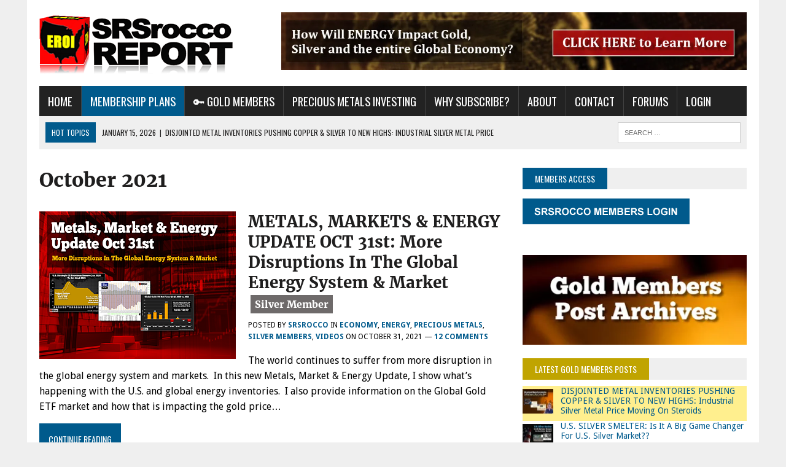

--- FILE ---
content_type: text/html; charset=UTF-8
request_url: https://srsroccoreport.com/2021/10/
body_size: 14799
content:
<!DOCTYPE html>
<html class="no-js" lang="en-US">
<head><style>img.lazy{min-height:1px}</style><link href="https://d3s796taiio0pr.cloudfront.net/wp-content/plugins/w3-total-cache/pub/js/lazyload.min.js?x31915" as="script">
<meta charset="UTF-8">
<meta name="viewport" content="width=device-width, initial-scale=1.0">
<!link rel="preload" href="https://d3s796taiio0pr.cloudfront.net/wp-content/uploads/fonts/Merriweather-Bold.woff?x31915" as="font" type="font/woff" crossorigin>
<!link rel="preload" href="https://d3s796taiio0pr.cloudfront.net/wp-content/uploads/fonts/ChunkFive-Regular.woff2?x31915" as="font" type="font/woff2" crossorigin>
<!link rel="preload" href="https://d3s796taiio0pr.cloudfront.net/wp-content/uploads/fonts/calibrib.woff2?x31915" as="font" type="font/woff2" crossorigin>
<link rel="profile" href="http://gmpg.org/xfn/11" />
<title>October 2021 &#8211; SRSrocco Report</title>

	  <meta name='robots' content='max-image-preview:large' />
<!-- Speed of this site is optimised by WP Performance Score Booster plugin v2.2.3 - https://dipakgajjar.com/wp-performance-score-booster/ -->
<link rel='dns-prefetch' href='//fonts.googleapis.com' />
<link rel='dns-prefetch' href='//use.fontawesome.com' />
<link rel="alternate" type="application/rss+xml" title="SRSrocco Report &raquo; Feed" href="https://srsroccoreport.com/feed/" />
<link rel="alternate" type="application/rss+xml" title="SRSrocco Report &raquo; Comments Feed" href="https://srsroccoreport.com/comments/feed/" />
	<style type="text/css">
	.wp-pagenavi{margin-left:auto !important; margin-right:auto; !important}
	</style>
  <style id='wp-img-auto-sizes-contain-inline-css' type='text/css'>
img:is([sizes=auto i],[sizes^="auto," i]){contain-intrinsic-size:3000px 1500px}
/*# sourceURL=wp-img-auto-sizes-contain-inline-css */
</style>
<link rel='stylesheet' id='wp-block-library-css' href='https://d3s796taiio0pr.cloudfront.net/wp-includes/css/dist/block-library/style.min.css?x31915' type='text/css' media='all' />
<style id='global-styles-inline-css' type='text/css'>
:root{--wp--preset--aspect-ratio--square: 1;--wp--preset--aspect-ratio--4-3: 4/3;--wp--preset--aspect-ratio--3-4: 3/4;--wp--preset--aspect-ratio--3-2: 3/2;--wp--preset--aspect-ratio--2-3: 2/3;--wp--preset--aspect-ratio--16-9: 16/9;--wp--preset--aspect-ratio--9-16: 9/16;--wp--preset--color--black: #000000;--wp--preset--color--cyan-bluish-gray: #abb8c3;--wp--preset--color--white: #ffffff;--wp--preset--color--pale-pink: #f78da7;--wp--preset--color--vivid-red: #cf2e2e;--wp--preset--color--luminous-vivid-orange: #ff6900;--wp--preset--color--luminous-vivid-amber: #fcb900;--wp--preset--color--light-green-cyan: #7bdcb5;--wp--preset--color--vivid-green-cyan: #00d084;--wp--preset--color--pale-cyan-blue: #8ed1fc;--wp--preset--color--vivid-cyan-blue: #0693e3;--wp--preset--color--vivid-purple: #9b51e0;--wp--preset--gradient--vivid-cyan-blue-to-vivid-purple: linear-gradient(135deg,rgb(6,147,227) 0%,rgb(155,81,224) 100%);--wp--preset--gradient--light-green-cyan-to-vivid-green-cyan: linear-gradient(135deg,rgb(122,220,180) 0%,rgb(0,208,130) 100%);--wp--preset--gradient--luminous-vivid-amber-to-luminous-vivid-orange: linear-gradient(135deg,rgb(252,185,0) 0%,rgb(255,105,0) 100%);--wp--preset--gradient--luminous-vivid-orange-to-vivid-red: linear-gradient(135deg,rgb(255,105,0) 0%,rgb(207,46,46) 100%);--wp--preset--gradient--very-light-gray-to-cyan-bluish-gray: linear-gradient(135deg,rgb(238,238,238) 0%,rgb(169,184,195) 100%);--wp--preset--gradient--cool-to-warm-spectrum: linear-gradient(135deg,rgb(74,234,220) 0%,rgb(151,120,209) 20%,rgb(207,42,186) 40%,rgb(238,44,130) 60%,rgb(251,105,98) 80%,rgb(254,248,76) 100%);--wp--preset--gradient--blush-light-purple: linear-gradient(135deg,rgb(255,206,236) 0%,rgb(152,150,240) 100%);--wp--preset--gradient--blush-bordeaux: linear-gradient(135deg,rgb(254,205,165) 0%,rgb(254,45,45) 50%,rgb(107,0,62) 100%);--wp--preset--gradient--luminous-dusk: linear-gradient(135deg,rgb(255,203,112) 0%,rgb(199,81,192) 50%,rgb(65,88,208) 100%);--wp--preset--gradient--pale-ocean: linear-gradient(135deg,rgb(255,245,203) 0%,rgb(182,227,212) 50%,rgb(51,167,181) 100%);--wp--preset--gradient--electric-grass: linear-gradient(135deg,rgb(202,248,128) 0%,rgb(113,206,126) 100%);--wp--preset--gradient--midnight: linear-gradient(135deg,rgb(2,3,129) 0%,rgb(40,116,252) 100%);--wp--preset--font-size--small: 13px;--wp--preset--font-size--medium: 20px;--wp--preset--font-size--large: 36px;--wp--preset--font-size--x-large: 42px;--wp--preset--spacing--20: 0.44rem;--wp--preset--spacing--30: 0.67rem;--wp--preset--spacing--40: 1rem;--wp--preset--spacing--50: 1.5rem;--wp--preset--spacing--60: 2.25rem;--wp--preset--spacing--70: 3.38rem;--wp--preset--spacing--80: 5.06rem;--wp--preset--shadow--natural: 6px 6px 9px rgba(0, 0, 0, 0.2);--wp--preset--shadow--deep: 12px 12px 50px rgba(0, 0, 0, 0.4);--wp--preset--shadow--sharp: 6px 6px 0px rgba(0, 0, 0, 0.2);--wp--preset--shadow--outlined: 6px 6px 0px -3px rgb(255, 255, 255), 6px 6px rgb(0, 0, 0);--wp--preset--shadow--crisp: 6px 6px 0px rgb(0, 0, 0);}:where(.is-layout-flex){gap: 0.5em;}:where(.is-layout-grid){gap: 0.5em;}body .is-layout-flex{display: flex;}.is-layout-flex{flex-wrap: wrap;align-items: center;}.is-layout-flex > :is(*, div){margin: 0;}body .is-layout-grid{display: grid;}.is-layout-grid > :is(*, div){margin: 0;}:where(.wp-block-columns.is-layout-flex){gap: 2em;}:where(.wp-block-columns.is-layout-grid){gap: 2em;}:where(.wp-block-post-template.is-layout-flex){gap: 1.25em;}:where(.wp-block-post-template.is-layout-grid){gap: 1.25em;}.has-black-color{color: var(--wp--preset--color--black) !important;}.has-cyan-bluish-gray-color{color: var(--wp--preset--color--cyan-bluish-gray) !important;}.has-white-color{color: var(--wp--preset--color--white) !important;}.has-pale-pink-color{color: var(--wp--preset--color--pale-pink) !important;}.has-vivid-red-color{color: var(--wp--preset--color--vivid-red) !important;}.has-luminous-vivid-orange-color{color: var(--wp--preset--color--luminous-vivid-orange) !important;}.has-luminous-vivid-amber-color{color: var(--wp--preset--color--luminous-vivid-amber) !important;}.has-light-green-cyan-color{color: var(--wp--preset--color--light-green-cyan) !important;}.has-vivid-green-cyan-color{color: var(--wp--preset--color--vivid-green-cyan) !important;}.has-pale-cyan-blue-color{color: var(--wp--preset--color--pale-cyan-blue) !important;}.has-vivid-cyan-blue-color{color: var(--wp--preset--color--vivid-cyan-blue) !important;}.has-vivid-purple-color{color: var(--wp--preset--color--vivid-purple) !important;}.has-black-background-color{background-color: var(--wp--preset--color--black) !important;}.has-cyan-bluish-gray-background-color{background-color: var(--wp--preset--color--cyan-bluish-gray) !important;}.has-white-background-color{background-color: var(--wp--preset--color--white) !important;}.has-pale-pink-background-color{background-color: var(--wp--preset--color--pale-pink) !important;}.has-vivid-red-background-color{background-color: var(--wp--preset--color--vivid-red) !important;}.has-luminous-vivid-orange-background-color{background-color: var(--wp--preset--color--luminous-vivid-orange) !important;}.has-luminous-vivid-amber-background-color{background-color: var(--wp--preset--color--luminous-vivid-amber) !important;}.has-light-green-cyan-background-color{background-color: var(--wp--preset--color--light-green-cyan) !important;}.has-vivid-green-cyan-background-color{background-color: var(--wp--preset--color--vivid-green-cyan) !important;}.has-pale-cyan-blue-background-color{background-color: var(--wp--preset--color--pale-cyan-blue) !important;}.has-vivid-cyan-blue-background-color{background-color: var(--wp--preset--color--vivid-cyan-blue) !important;}.has-vivid-purple-background-color{background-color: var(--wp--preset--color--vivid-purple) !important;}.has-black-border-color{border-color: var(--wp--preset--color--black) !important;}.has-cyan-bluish-gray-border-color{border-color: var(--wp--preset--color--cyan-bluish-gray) !important;}.has-white-border-color{border-color: var(--wp--preset--color--white) !important;}.has-pale-pink-border-color{border-color: var(--wp--preset--color--pale-pink) !important;}.has-vivid-red-border-color{border-color: var(--wp--preset--color--vivid-red) !important;}.has-luminous-vivid-orange-border-color{border-color: var(--wp--preset--color--luminous-vivid-orange) !important;}.has-luminous-vivid-amber-border-color{border-color: var(--wp--preset--color--luminous-vivid-amber) !important;}.has-light-green-cyan-border-color{border-color: var(--wp--preset--color--light-green-cyan) !important;}.has-vivid-green-cyan-border-color{border-color: var(--wp--preset--color--vivid-green-cyan) !important;}.has-pale-cyan-blue-border-color{border-color: var(--wp--preset--color--pale-cyan-blue) !important;}.has-vivid-cyan-blue-border-color{border-color: var(--wp--preset--color--vivid-cyan-blue) !important;}.has-vivid-purple-border-color{border-color: var(--wp--preset--color--vivid-purple) !important;}.has-vivid-cyan-blue-to-vivid-purple-gradient-background{background: var(--wp--preset--gradient--vivid-cyan-blue-to-vivid-purple) !important;}.has-light-green-cyan-to-vivid-green-cyan-gradient-background{background: var(--wp--preset--gradient--light-green-cyan-to-vivid-green-cyan) !important;}.has-luminous-vivid-amber-to-luminous-vivid-orange-gradient-background{background: var(--wp--preset--gradient--luminous-vivid-amber-to-luminous-vivid-orange) !important;}.has-luminous-vivid-orange-to-vivid-red-gradient-background{background: var(--wp--preset--gradient--luminous-vivid-orange-to-vivid-red) !important;}.has-very-light-gray-to-cyan-bluish-gray-gradient-background{background: var(--wp--preset--gradient--very-light-gray-to-cyan-bluish-gray) !important;}.has-cool-to-warm-spectrum-gradient-background{background: var(--wp--preset--gradient--cool-to-warm-spectrum) !important;}.has-blush-light-purple-gradient-background{background: var(--wp--preset--gradient--blush-light-purple) !important;}.has-blush-bordeaux-gradient-background{background: var(--wp--preset--gradient--blush-bordeaux) !important;}.has-luminous-dusk-gradient-background{background: var(--wp--preset--gradient--luminous-dusk) !important;}.has-pale-ocean-gradient-background{background: var(--wp--preset--gradient--pale-ocean) !important;}.has-electric-grass-gradient-background{background: var(--wp--preset--gradient--electric-grass) !important;}.has-midnight-gradient-background{background: var(--wp--preset--gradient--midnight) !important;}.has-small-font-size{font-size: var(--wp--preset--font-size--small) !important;}.has-medium-font-size{font-size: var(--wp--preset--font-size--medium) !important;}.has-large-font-size{font-size: var(--wp--preset--font-size--large) !important;}.has-x-large-font-size{font-size: var(--wp--preset--font-size--x-large) !important;}
/*# sourceURL=global-styles-inline-css */
</style>

<style id='classic-theme-styles-inline-css' type='text/css'>
/*! This file is auto-generated */
.wp-block-button__link{color:#fff;background-color:#32373c;border-radius:9999px;box-shadow:none;text-decoration:none;padding:calc(.667em + 2px) calc(1.333em + 2px);font-size:1.125em}.wp-block-file__button{background:#32373c;color:#fff;text-decoration:none}
/*# sourceURL=https://d3s796taiio0pr.cloudfront.net/wp-includes/css/classic-themes.min.css?x31915 */
</style>
<style id='font-awesome-svg-styles-default-inline-css' type='text/css'>
.svg-inline--fa {
  display: inline-block;
  height: 1em;
  overflow: visible;
  vertical-align: -.125em;
}
/*# sourceURL=font-awesome-svg-styles-default-inline-css */
</style>
<link rel='stylesheet' id='font-awesome-svg-styles-css' href='https://d3s796taiio0pr.cloudfront.net/wp-content/uploads/font-awesome/v6.5.1/css/svg-with-js.css?x31915' type='text/css' media='all' />
<style id='font-awesome-svg-styles-inline-css' type='text/css'>
   .wp-block-font-awesome-icon svg::before,
   .wp-rich-text-font-awesome-icon svg::before {content: unset;}
/*# sourceURL=font-awesome-svg-styles-inline-css */
</style>
<link rel='stylesheet' id='bbp-default-css' href='https://d3s796taiio0pr.cloudfront.net/wp-content/plugins/bbpress/templates/default/css/bbpress.min.css?x31915' type='text/css' media='all' />
<link rel='stylesheet' id='style_login_widget-css' href='https://d3s796taiio0pr.cloudfront.net/wp-content/plugins/login-sidebar-widget/css/style_login_widget.css?x31915' type='text/css' media='all' />
<link rel='stylesheet' id='pmpro_frontend_base-css' href='https://d3s796taiio0pr.cloudfront.net/wp-content/plugins/paid-memberships-pro/css/frontend/base.css?x31915' type='text/css' media='all' />
<link rel='stylesheet' id='pmpro_frontend_variation_1-css' href='https://d3s796taiio0pr.cloudfront.net/wp-content/plugins/paid-memberships-pro/css/frontend/variation_1.css?x31915' type='text/css' media='all' />
<link rel='stylesheet' id='pmprorh_frontend-css' href='https://d3s796taiio0pr.cloudfront.net/wp-content/plugins/pmpro-mailchimp/css/pmpromc.css?x31915' type='text/css' media='all' />
<link rel='stylesheet' id='widgetopts-styles-css' href='https://d3s796taiio0pr.cloudfront.net/wp-content/plugins/widget-options/assets/css/widget-options.css?x31915' type='text/css' media='all' />
<link rel='stylesheet' id='youtube-channel-css' href='https://d3s796taiio0pr.cloudfront.net/wp-content/plugins/youtube-channel/assets/css/youtube-channel.min.css?x31915' type='text/css' media='all' />
<link rel='stylesheet' id='wp-lightbox-2.min.css-css' href='https://d3s796taiio0pr.cloudfront.net/wp-content/plugins/wp-lightbox-2/styles/lightbox.min.css?x31915' type='text/css' media='all' />
<link rel='stylesheet' id='mh-newsdesk-parent-style-css' href='https://d3s796taiio0pr.cloudfront.net/wp-content/themes/mh_newsdesk/style.css?x31915' type='text/css' media='all' />
<link rel='stylesheet' id='mh-newsdesk-child-style-css' href='https://d3s796taiio0pr.cloudfront.net/wp-content/themes/srsrocco-report-theme/style20251010182000.css?x31915' type='text/css' media='all' />
<link rel='stylesheet' id='mh-style-css' href='https://d3s796taiio0pr.cloudfront.net/wp-content/themes/srsrocco-report-theme/style.css?x31915' type='text/css' media='all' />
<link rel='stylesheet' id='mh-font-awesome-css' href='https://d3s796taiio0pr.cloudfront.net/wp-content/themes/mh_newsdesk/includes/font-awesome.min.css?x31915' type='text/css' media='all' />
<link rel='stylesheet' id='mh-google-fonts-css' href='https://fonts.googleapis.com/css?family=Droid+Sans:300,400,400italic,600,700%7cOswald:300,400,400italic,600,700' type='text/css' media='all' />
<link rel='stylesheet' id='font-awesome-official-css' href='https://use.fontawesome.com/releases/v6.5.1/css/all.css' type='text/css' media='all' integrity="sha384-t1nt8BQoYMLFN5p42tRAtuAAFQaCQODekUVeKKZrEnEyp4H2R0RHFz0KWpmj7i8g" crossorigin="anonymous" />
<link rel='stylesheet' id='recent-posts-widget-with-thumbnails-public-style-css' href='https://d3s796taiio0pr.cloudfront.net/wp-content/plugins/recent-posts-widget-with-thumbnails/public.css?x31915' type='text/css' media='all' />
<link rel='stylesheet' id='tablepress-default-css' href='https://d3s796taiio0pr.cloudfront.net/wp-content/plugins/tablepress/css/build/default.css?x31915' type='text/css' media='all' />
<link rel='stylesheet' id='font-awesome-official-v4shim-css' href='https://use.fontawesome.com/releases/v6.5.1/css/v4-shims.css' type='text/css' media='all' integrity="sha384-5Jfdy0XO8+vjCRofsSnGmxGSYjLfsjjTOABKxVr8BkfvlaAm14bIJc7Jcjfq/xQI" crossorigin="anonymous" />
<link rel='stylesheet' id='wp-pagenavi-style-css' href='https://d3s796taiio0pr.cloudfront.net/wp-content/plugins/wp-pagenavi-style/css/css3_light_blue_glossy.css?x31915' type='text/css' media='all' />
<script type="text/javascript" src="https://d3s796taiio0pr.cloudfront.net/wp-includes/js/jquery/jquery.min.js?x31915" id="jquery-core-js"></script>
<script type="text/javascript" src="https://d3s796taiio0pr.cloudfront.net/wp-content/plugins/pmpro-nav-menus/widgets/block-widget.js?x31915" id="pmpro-nav-menu-block-widget-js"></script>
<script type="text/javascript" src="https://d3s796taiio0pr.cloudfront.net/wp-content/plugins/login-sidebar-widget/js/jquery.validate.min.js?x31915" id="jquery.validate.min-js"></script>
<script type="text/javascript" src="https://d3s796taiio0pr.cloudfront.net/wp-content/plugins/login-sidebar-widget/js/additional-methods.js?x31915" id="additional-methods-js"></script>
<script type="text/javascript" src="https://d3s796taiio0pr.cloudfront.net/wp-content/themes/mh_newsdesk/js/scripts.js?x31915" id="mh-scripts-js"></script>
<script type="text/javascript" src="https://d3s796taiio0pr.cloudfront.net/wp-content/plugins/arprice/js/arprice_front.js?x31915" id="arprice_fs_js-js"></script>
<script type="text/javascript" src="https://d3s796taiio0pr.cloudfront.net/wp-content/plugins/arprice/js/tipso.min.js?x31915" id="arp_fs_tooltip_front-js"></script>
<script type="text/javascript" src="https://d3s796taiio0pr.cloudfront.net/wp-content/plugins/arprice/js/jquery.animateNumber.js?x31915" id="arp_fs_animate_numbers-js"></script>
<link rel="https://api.w.org/" href="https://srsroccoreport.com/wp-json/" /><link rel="EditURI" type="application/rsd+xml" title="RSD" href="https://srsroccoreport.com/xmlrpc.php?rsd" />

<style>.log_forms { width: 30%; padding: 5px; margin: 2px; box-sizing:border-box; } .log-form-group{ margin: 0px; width: 100%; padding:5px; } .log_forms input[type=text], input[type=password] { width: 100%; padding: 7px 0 7px 4px !important; border: 1px solid #E3E3E3; margin:0px !important; } .log_forms input[type=submit] { font-size: 16px; font-weight: 600; text-transform: uppercase; width: 30%; padding: 12px; margin-top: 1rem; } .log_forms input[type=text]:focus, input[type=password]:focus { border-color: #4697e4; } .lw-error{ color:#ff0000; } input.lw-error{ border:1px solid #ff0000 !important; }</style><style id="pmpro_colors">:root {
	--pmpro--color--base: #ffffff;
	--pmpro--color--contrast: #222222;
	--pmpro--color--accent: #0c3d54;
	--pmpro--color--accent--variation: hsl( 199,75%,28.5% );
	--pmpro--color--border--variation: hsl( 0,0%,91% );
}</style>	<style type="text/css">
	 .wp-pagenavi
	{
		font-size:12px !important;
	}
	</style>
	<!--[if lt IE 9]>
<script src="https://d3s796taiio0pr.cloudfront.net/wp-content/themes/mh_newsdesk/js/css3-mediaqueries.js?x31915"></script>
<![endif]-->
    <style>
      .pmp-members-only { display: none; }
    </style>
        <style>
      .bbpress .bbp-author-link, .bbpress .bbp-topic-meta { display: none; }
    </style>
    	<style type="text/css">
    	    				.widget-title, .pagination a.page-numbers:hover, .dots:hover, .pagination a:hover .pagelink, .comment-section-title { background: #efefef; }
			.commentlist .depth-1, .commentlist .bypostauthor .avatar { border-color: #efefef; }
    	    				.main-nav, .main-nav ul li:hover > ul, .mh-footer { background: #222222; }
    	    	    	    		</style>
    <style type="text/css">
body { font-family: "Droid Sans", sans-serif; }
</style>
<link rel="icon" href="https://d3s796taiio0pr.cloudfront.net/wp-content/uploads/2023/11/cropped-favicon-310-32x32.webp?x31915" sizes="32x32" />
<link rel="icon" href="https://d3s796taiio0pr.cloudfront.net/wp-content/uploads/2023/11/cropped-favicon-310-192x192.webp?x31915" sizes="192x192" />
<link rel="apple-touch-icon" href="https://d3s796taiio0pr.cloudfront.net/wp-content/uploads/2023/11/cropped-favicon-310-180x180.webp?x31915" />
<meta name="msapplication-TileImage" content="https://d3s796taiio0pr.cloudfront.net/wp-content/uploads/2023/11/cropped-favicon-310-270x270.webp?x31915" />
<link rel='stylesheet' id='js-archive-list-css' href='https://d3s796taiio0pr.cloudfront.net/wp-content/plugins/jquery-archive-list-widget/assets/css/jal.css?x31915' type='text/css' media='all' />
</head>
<body class="pmpro-variation_1 archive date wp-theme-mh_newsdesk wp-child-theme-srsrocco-report-theme mh-right-sb mh-loop-layout4" itemscope="itemscope" itemtype="http://schema.org/WebPage">
<div id="mh-wrapper">
<header class="mh-header" itemscope="itemscope" itemtype="http://schema.org/WPHeader">
	<div class="header-wrap clearfix">
				<div class="mh-col mh-1-3 header-logo">
			<a href="https://srsroccoreport.com/" title="SRSrocco Report" rel="home">
<div class="logo-wrap" role="banner">
<img class="lazy" src="data:image/svg+xml,%3Csvg%20xmlns='http://www.w3.org/2000/svg'%20viewBox='0%200%20316%20100'%3E%3C/svg%3E" data-src="https://d3s796taiio0pr.cloudfront.net/wp-content/uploads/2022/07/SRSrocco-Report-LOGO-316X100.webp?x31915" height="100" width="316" alt="SRSrocco Report" />
</div>
</a>
		</div>
		<aside id="text-14" class="extendedwopts-hide extendedwopts-mobile widget mh-col mh-2-3 widget_text"><div class="extendedwopts-hide extendedwopts-mobile widget header-ad">			<div class="textwidget"><a href="https://srsroccoreport.com/why-subscribe/" rel="noopener"><img class="aligncenter lazy" src="data:image/svg+xml,%3Csvg%20xmlns='http://www.w3.org/2000/svg'%20viewBox='0%200%20776%2096'%3E%3C/svg%3E" data-src="https://d3s796taiio0pr.cloudfront.net/wp-content/uploads/2023/11/Why-Will-Energy-Impact-Metals-Economy.webp?x31915" alt="Subscription Promo" width="776.79" height="96.29" /></a></div>
		</div></aside><aside id="text-34" class="extendedwopts-hide extendedwopts-desktop extendedwopts-tablet header-members-login widget mh-col mh-2-3 widget_text"><div class="extendedwopts-hide extendedwopts-desktop extendedwopts-tablet header-members-login widget header-ad">			<div class="textwidget"><p><a href="https://srsroccoreport.com/login2020/" rel="noopener"><img decoding="async" class="aligncenter size-full lazy" src="data:image/svg+xml,%3Csvg%20xmlns='http://www.w3.org/2000/svg'%20viewBox='0%200%20776%2096'%3E%3C/svg%3E" data-src="https://d3s796taiio0pr.cloudfront.net/wp-content/uploads/2022/07/srsrocco-members-login-small.webp?x31915" alt="" width="776.79" height="96.29" /></a></p>
</div>
		</div></aside>	</div>
	<div class="header-menu clearfix">
		<nav class="main-nav clearfix" itemscope="itemscope" itemtype="http://schema.org/SiteNavigationElement">
			<div class="menu-top-nav-container"><ul id="menu-top-nav" class="menu"><li id="menu-item-652" class="menu-item menu-item-type-custom menu-item-object-custom menu-item-home menu-item-652"><a href="https://srsroccoreport.com/">Home</a></li>
<li id="menu-item-23206" class="highlight-menu-item menu-item menu-item-type-post_type menu-item-object-page menu-item-23206"><a href="https://srsroccoreport.com/membership/">Membership Plans</a></li>
<li id="menu-item-23208" class="gold-bgcolor menu-item menu-item-type-custom menu-item-object-custom menu-item-23208"><a href="https://srsroccoreport.com/category/gold-members/">🔑 Gold Members</a></li>
<li id="menu-item-16881" class="show-hand menu-item menu-item-type-custom menu-item-object-custom menu-item-has-children menu-item-16881"><a>Precious Metals Investing</a>
<ul class="sub-menu">
	<li id="menu-item-12953" class="menu-item menu-item-type-post_type menu-item-object-page menu-item-12953"><a href="https://srsroccoreport.com/precious-metals-investing/">Precious Metals Investing</a></li>
	<li id="menu-item-12952" class="menu-item menu-item-type-post_type menu-item-object-page menu-item-12952"><a href="https://srsroccoreport.com/lowest-cost-precious-metals-storage/">Lowest Cost Precious Metals Storage</a></li>
</ul>
</li>
<li id="menu-item-26840" class="show-hand menu-item menu-item-type-custom menu-item-object-custom menu-item-has-children menu-item-26840"><a>Why Subscribe?</a>
<ul class="sub-menu">
	<li id="menu-item-23207" class="menu-item menu-item-type-post_type menu-item-object-page menu-item-23207"><a href="https://srsroccoreport.com/why-subscribe/">Why Subscribe?</a></li>
	<li id="menu-item-26839" class="menu-item menu-item-type-post_type menu-item-object-page menu-item-26839"><a href="https://srsroccoreport.com/subscriber-satisfaction/">Subscriber Satisfaction</a></li>
</ul>
</li>
<li id="menu-item-12498" class="show-hand menu-item menu-item-type-custom menu-item-object-custom menu-item-has-children menu-item-12498"><a>About</a>
<ul class="sub-menu">
	<li id="menu-item-46" class="menu-item menu-item-type-post_type menu-item-object-page menu-item-46"><a href="https://srsroccoreport.com/about/">Steve St. Angelo (SRSrocco)</a></li>
	<li id="menu-item-12500" class="menu-item menu-item-type-post_type menu-item-object-page menu-item-12500"><a href="https://srsroccoreport.com/tom-cloud/">Tom Cloud: Precious Metals Expert</a></li>
</ul>
</li>
<li id="menu-item-45" class="menu-item menu-item-type-post_type menu-item-object-page menu-item-45"><a href="https://srsroccoreport.com/contact/">Contact</a></li>
<li id="menu-item-30865" class="menu-item menu-item-type-post_type menu-item-object-page menu-item-30865"><a href="https://srsroccoreport.com/forum/">Forums</a></li>
<li id="menu-item-27316" class="menu-item menu-item-type-post_type menu-item-object-page menu-item-27316"><a href="https://srsroccoreport.com/login2020/">Login</a></li>
</ul></div>		</nav>
		<div class="header-sub clearfix">
							<div id="ticker" class="news-ticker mh-col mh-2-3 clearfix">
			<span class="ticker-title">
			Hot Topics		</span>
		<ul class="ticker-content">			<li class="ticker-item">
				<a class="ticker-item-link" href="https://srsroccoreport.com/disjointed-metal-inventories-pushing-copper-silver-to-new-highs-industrial-silver-metal-price-moving-on-steroids-2/" title="DISJOINTED METAL INVENTORIES PUSHING COPPER &#038; SILVER TO NEW HIGHS:  Industrial Silver Metal Price Moving On Steroids">
					<span class="ticker-item-date">January 15, 2026</span>
					<span class="ticker-item-separator">|</span>
					<span class="ticker-item-title">DISJOINTED METAL INVENTORIES PUSHING COPPER &#038; SILVER TO NEW HIGHS:  Industrial Silver Metal Price Moving On Steroids</span>
				</a>
			</li>			<li class="ticker-item">
				<a class="ticker-item-link" href="https://srsroccoreport.com/stunning-amount-of-silver-moved-into-indian-silver-etfs-you-have-to-see-how-much-it-increased-in-december/" title="STUNNING AMOUNT OF SILVER MOVED INTO INDIAN SILVER ETFS:  You Have To See How Much It Increased In December">
					<span class="ticker-item-date">January 11, 2026</span>
					<span class="ticker-item-separator">|</span>
					<span class="ticker-item-title">STUNNING AMOUNT OF SILVER MOVED INTO INDIAN SILVER ETFS:  You Have To See How Much It Increased In December</span>
				</a>
			</li>			<li class="ticker-item">
				<a class="ticker-item-link" href="https://srsroccoreport.com/u-s-trade-deficit-plummets-due-to-trump-tariffs-what-is-really-going-on-in-the-economy/" title="U.S. TRADE DEFICIT PLUMMETS, DUE TO TRUMP TARIFFS??  What Is Really Going On In The Economy">
					<span class="ticker-item-date">January 9, 2026</span>
					<span class="ticker-item-separator">|</span>
					<span class="ticker-item-title">U.S. TRADE DEFICIT PLUMMETS, DUE TO TRUMP TARIFFS??  What Is Really Going On In The Economy</span>
				</a>
			</li>	</ul>
</div>						<aside class="mh-col mh-1-3 header-search">
				<form role="search" method="get" class="search-form" action="https://srsroccoreport.com/">
				<label>
					<span class="screen-reader-text">Search for:</span>
					<input type="search" class="search-field" placeholder="Search &hellip;" value="" name="s" />
				</label>
				<input type="submit" class="search-submit" value="Search" />
			</form>			</aside>
		</div>
	</div>
</header><div class="mh-section mh-group">
	<div id="main-content" class="mh-loop" role="main"><h1 class="page-title">October 2021</h1>
<article class="content-list clearfix post-30138 post type-post status-publish format-standard has-post-thumbnail hentry category-economy category-energy category-precious-metals category-silver-members category-videos tag-energy-cliff pmpro-level-required pmpro-level-3 pmpro-level-2 pmpro-level-7 pmpro-level-4 pmpro-level-1 pmpro-level-6 pmpro-no-access">
	<div class="content-thumb content-list-thumb">
		<a href="https://srsroccoreport.com/metals-markets-energy-update-oct-31st-more-disruptions-in-the-global-energy-system-market/" title="METALS, MARKETS &#038; ENERGY UPDATE OCT 31st:  More Disruptions In The Global Energy System &#038; Market"><img width="320" height="240" src="data:image/svg+xml,%3Csvg%20xmlns='http://www.w3.org/2000/svg'%20viewBox='0%200%20320%20240'%3E%3C/svg%3E" data-src="https://d3s796taiio0pr.cloudfront.net/wp-content/uploads/2021/10/Metals-Market-Energy-Update-OCT-31-2021-FIMAGE-320x240.png?x31915" class="attachment-content-list size-content-list wp-post-image lazy" alt="" decoding="async" fetchpriority="high" />		</a>
	</div>
	<header class="content-list-header">
		<h3 class="entry-title content-list-title">
			<a href="https://srsroccoreport.com/metals-markets-energy-update-oct-31st-more-disruptions-in-the-global-energy-system-market/" title="METALS, MARKETS &#038; ENERGY UPDATE OCT 31st:  More Disruptions In The Global Energy System &#038; Market" rel="bookmark">
				METALS, MARKETS &#038; ENERGY UPDATE OCT 31st:  More Disruptions In The Global Energy System &#038; Market			</a>
		</h3>
		<p class="entry-meta">
<span>Posted by <a class="entry-meta-author vcard author fn" href="https://srsroccoreport.com/author/srsrocco/">SRSrocco</a></span>
<span class="entry-meta-cats">in <a href="https://srsroccoreport.com/category/economy/" rel="category tag">Economy</a>, <a href="https://srsroccoreport.com/category/energy/" rel="category tag">Energy</a>, <a href="https://srsroccoreport.com/category/precious-metals/" rel="category tag">Precious Metals</a>, <a href="https://srsroccoreport.com/category/silver-members/" rel="category tag">Silver Members</a>, <a href="https://srsroccoreport.com/category/videos/" rel="category tag">Videos</a></span>
on <span class="entry-meta-date updated">October 31, 2021</span>&nbsp;&mdash;
<a href="https://srsroccoreport.com/metals-markets-energy-update-oct-31st-more-disruptions-in-the-global-energy-system-market/#comments">12 comments</a><span class="comment_meta"></span>
</p>
			</header>
	<div class="content-list-excerpt">
		<p>The world continues to suffer from more disruption in the global energy system and markets.  In this new Metals, Market &#038; Energy Update, I show what&#8217;s happening with the U.S. and global energy inventories.  I also provide information on the Global Gold ETF market and how that is impacting the gold price&#8230;</p>
 <a href="https://srsroccoreport.com/metals-markets-energy-update-oct-31st-more-disruptions-in-the-global-energy-system-market/"><div class="continue-reading">Continue Reading</div></a>	</div>
</article>
<hr class="mh-separator content-list-separator"><article class="content-list clearfix post-30132 post type-post status-publish format-standard has-post-thumbnail hentry category-economy category-silver-members category-videos pmpro-level-required pmpro-level-1 pmpro-level-2 pmpro-level-3 pmpro-level-4 pmpro-level-6 pmpro-level-7 pmpro-no-access">
	<div class="content-thumb content-list-thumb">
		<a href="https://srsroccoreport.com/u-s-electricity-rates-surging-americans-will-be-paying-more-for-electricity-as-energy-price-spike-higher/" title="U.S. ELECTRICITY RATES SURGING:  Americans Will Be Paying More For Electricity As Energy Price Spike Higher"><img width="320" height="240" src="data:image/svg+xml,%3Csvg%20xmlns='http://www.w3.org/2000/svg'%20viewBox='0%200%20320%20240'%3E%3C/svg%3E" data-src="https://d3s796taiio0pr.cloudfront.net/wp-content/uploads/2021/10/US-Electricty-Rates-Surging-FIMAGE-320x240.png?x31915" class="attachment-content-list size-content-list wp-post-image lazy" alt="" decoding="async" />		</a>
	</div>
	<header class="content-list-header">
		<h3 class="entry-title content-list-title">
			<a href="https://srsroccoreport.com/u-s-electricity-rates-surging-americans-will-be-paying-more-for-electricity-as-energy-price-spike-higher/" title="U.S. ELECTRICITY RATES SURGING:  Americans Will Be Paying More For Electricity As Energy Price Spike Higher" rel="bookmark">
				U.S. ELECTRICITY RATES SURGING:  Americans Will Be Paying More For Electricity As Energy Price Spike Higher			</a>
		</h3>
		<p class="entry-meta">
<span>Posted by <a class="entry-meta-author vcard author fn" href="https://srsroccoreport.com/author/srsrocco/">SRSrocco</a></span>
<span class="entry-meta-cats">in <a href="https://srsroccoreport.com/category/economy/" rel="category tag">Economy</a>, <a href="https://srsroccoreport.com/category/silver-members/" rel="category tag">Silver Members</a>, <a href="https://srsroccoreport.com/category/videos/" rel="category tag">Videos</a></span>
on <span class="entry-meta-date updated">October 30, 2021</span>&nbsp;&mdash;
<a href="https://srsroccoreport.com/u-s-electricity-rates-surging-americans-will-be-paying-more-for-electricity-as-energy-price-spike-higher/#comments">3 comments</a><span class="comment_meta"></span>
</p>
			</header>
	<div class="content-list-excerpt">
		<p>Americans are now paying a lot more for electricity and this trend will likely continue in the years to come.  Why?  Unfortunately, the U.S. will continue to ramp up its &#8220;Green Energy&#8221; of wind and solar, thus making power generation even more expensive.  If you then add rising energy prices on top of that&#8230;</p>
 <a href="https://srsroccoreport.com/u-s-electricity-rates-surging-americans-will-be-paying-more-for-electricity-as-energy-price-spike-higher/"><div class="continue-reading">Continue Reading</div></a>	</div>
</article>
<hr class="mh-separator content-list-separator"><article class="content-list clearfix post-30122 post type-post status-publish format-standard has-post-thumbnail hentry category-energy category-silver-members category-videos tag-energy-cliff tag-nuclear-power pmpro-level-required pmpro-level-3 pmpro-level-2 pmpro-level-7 pmpro-level-4 pmpro-level-1 pmpro-level-6 pmpro-no-access">
	<div class="content-thumb content-list-thumb">
		<a href="https://srsroccoreport.com/breaking-news-planned-retirement-of-two-nuclear-power-plants-this-month-reversed/" title="BREAKING NEWS:  Planned Retirement Of Two Nuclear Power Plants This Month Reversed"><img width="320" height="240" src="data:image/svg+xml,%3Csvg%20xmlns='http://www.w3.org/2000/svg'%20viewBox='0%200%20320%20240'%3E%3C/svg%3E" data-src="https://d3s796taiio0pr.cloudfront.net/wp-content/uploads/2021/10/BREAKING-NEWS-Planned-Retirement-Two-Nuclear-Plants-Reversed-FIMAGE-320x240.png?x31915" class="attachment-content-list size-content-list wp-post-image lazy" alt="" decoding="async" />		</a>
	</div>
	<header class="content-list-header">
		<h3 class="entry-title content-list-title">
			<a href="https://srsroccoreport.com/breaking-news-planned-retirement-of-two-nuclear-power-plants-this-month-reversed/" title="BREAKING NEWS:  Planned Retirement Of Two Nuclear Power Plants This Month Reversed" rel="bookmark">
				BREAKING NEWS:  Planned Retirement Of Two Nuclear Power Plants This Month Reversed			</a>
		</h3>
		<p class="entry-meta">
<span>Posted by <a class="entry-meta-author vcard author fn" href="https://srsroccoreport.com/author/srsrocco/">SRSrocco</a></span>
<span class="entry-meta-cats">in <a href="https://srsroccoreport.com/category/energy/" rel="category tag">Energy</a>, <a href="https://srsroccoreport.com/category/silver-members/" rel="category tag">Silver Members</a>, <a href="https://srsroccoreport.com/category/videos/" rel="category tag">Videos</a></span>
on <span class="entry-meta-date updated">October 28, 2021</span>&nbsp;&mdash;
<a href="https://srsroccoreport.com/breaking-news-planned-retirement-of-two-nuclear-power-plants-this-month-reversed/#comments">21 comments</a><span class="comment_meta"></span>
</p>
			</header>
	<div class="content-list-excerpt">
		<p>Due to the passage of the Illinois State Clean Energy Bill, two nuclear power plants facing retirement this month have been reversed.  The Byron and Dresden Nuclear plants, run by Exelon Energy, were facing retirement due to operating losses from competing with lower-priced fossil-fuel electric generation&#8230;</p>
 <a href="https://srsroccoreport.com/breaking-news-planned-retirement-of-two-nuclear-power-plants-this-month-reversed/"><div class="continue-reading">Continue Reading</div></a>	</div>
</article>
<hr class="mh-separator content-list-separator"><article class="content-list clearfix post-30119 post type-post status-publish format-standard has-post-thumbnail hentry category-teaser pmpro-has-access">
	<div class="content-thumb content-list-thumb">
		<a href="https://srsroccoreport.com/20-years-gold-mining-report-amazing-total-cost-to-produce-gold-from-top-mining-companies-2/" title="20 YEARS GOLD MINING REPORT:  Amazing Total Cost To Produce Gold From Top &#038; Mining Companies"><img width="320" height="240" src="data:image/svg+xml,%3Csvg%20xmlns='http://www.w3.org/2000/svg'%20viewBox='0%200%20320%20240'%3E%3C/svg%3E" data-src="https://d3s796taiio0pr.cloudfront.net/wp-content/uploads/2021/10/20-Years-Mining-Gold-Report-FIMAGE-320x240.png?x31915" class="attachment-content-list size-content-list wp-post-image lazy" alt="" decoding="async" />		</a>
	</div>
	<header class="content-list-header">
		<h3 class="entry-title content-list-title">
			<a href="https://srsroccoreport.com/20-years-gold-mining-report-amazing-total-cost-to-produce-gold-from-top-mining-companies-2/" title="20 YEARS GOLD MINING REPORT:  Amazing Total Cost To Produce Gold From Top &#038; Mining Companies" rel="bookmark">
				20 YEARS GOLD MINING REPORT:  Amazing Total Cost To Produce Gold From Top &#038; Mining Companies			</a>
		</h3>
		<p class="entry-meta">
<span>Posted by <a class="entry-meta-author vcard author fn" href="https://srsroccoreport.com/author/srsrocco/">SRSrocco</a></span>
<span class="entry-meta-cats">in <a href="https://srsroccoreport.com/category/teaser/" rel="category tag">Teaser - Gold Members</a></span>
on <span class="entry-meta-date updated">October 27, 2021</span>&nbsp;&mdash;
<span>Comments Off<span class="screen-reader-text"> on 20 YEARS GOLD MINING REPORT:  Amazing Total Cost To Produce Gold From Top &#038; Mining Companies</span></span><span class="comment_meta"></span>
</p>
			</header>
	<div class="content-list-excerpt">
		<p>This is a &#8220;Must-Watch&#8221; Report on the 20 Years Total Cost to mine gold from the largest companies in the world.  If you want to know the total cost to produce gold over the past two decades, this video presentation provides a practical summary.  I had no idea how high the costs were until I did the research&#8230;</p>
 <a href="https://srsroccoreport.com/20-years-gold-mining-report-amazing-total-cost-to-produce-gold-from-top-mining-companies-2/"><div class="continue-reading">Continue Reading</div></a>	</div>
</article>
<hr class="mh-separator content-list-separator"><article class="content-list clearfix post-30108 post type-post status-publish format-standard has-post-thumbnail hentry category-teaser pmpro-has-access">
	<div class="content-thumb content-list-thumb">
		<a href="https://srsroccoreport.com/trade-update-we-covered-our-conocophillips-continental-resources-short-positions-2/" title="TRADE UPDATE:  We Covered Our ConocoPhillips &#038; Continental Resources Short Positions"><img width="320" height="240" src="data:image/svg+xml,%3Csvg%20xmlns='http://www.w3.org/2000/svg'%20viewBox='0%200%20320%20240'%3E%3C/svg%3E" data-src="https://d3s796taiio0pr.cloudfront.net/wp-content/uploads/2021/10/TRADE-ALERT-SHORT-CLR-COP-COVERED-FIMAGE-320x240.png?x31915" class="attachment-content-list size-content-list wp-post-image lazy" alt="" decoding="async" />		</a>
	</div>
	<header class="content-list-header">
		<h3 class="entry-title content-list-title">
			<a href="https://srsroccoreport.com/trade-update-we-covered-our-conocophillips-continental-resources-short-positions-2/" title="TRADE UPDATE:  We Covered Our ConocoPhillips &#038; Continental Resources Short Positions" rel="bookmark">
				TRADE UPDATE:  We Covered Our ConocoPhillips &#038; Continental Resources Short Positions			</a>
		</h3>
		<p class="entry-meta">
<span>Posted by <a class="entry-meta-author vcard author fn" href="https://srsroccoreport.com/author/srsrocco/">SRSrocco</a></span>
<span class="entry-meta-cats">in <a href="https://srsroccoreport.com/category/teaser/" rel="category tag">Teaser - Gold Members</a></span>
on <span class="entry-meta-date updated">October 26, 2021</span>&nbsp;&mdash;
<span>Comments Off<span class="screen-reader-text"> on TRADE UPDATE:  We Covered Our ConocoPhillips &#038; Continental Resources Short Positions</span></span><span class="comment_meta"></span>
</p>
			</header>
	<div class="content-list-excerpt">
		<p>We decided to cover both our ConocoPhilips and Continental Resources short positions due to several reasons.  We were counting on a quicker correction of the energy stocks along with the oil price.  However, not only has the oil price moved higher, so has the broader markets.  Fortunately, we did not lose any money&#8230;</p>
 <a href="https://srsroccoreport.com/trade-update-we-covered-our-conocophillips-continental-resources-short-positions-2/"><div class="continue-reading">Continue Reading</div></a>	</div>
</article>
<hr class="mh-separator content-list-separator"><article class="content-list clearfix post-30083 post type-post status-publish format-standard has-post-thumbnail hentry category-economy category-precious-metals category-silver-members tag-public-debt tag-u-s-interest-expense pmpro-level-required pmpro-level-3 pmpro-level-2 pmpro-level-7 pmpro-level-4 pmpro-level-1 pmpro-level-6 pmpro-no-access">
	<div class="content-thumb content-list-thumb">
		<a href="https://srsroccoreport.com/u-s-public-debt-nears-29-trillion-can-the-u-s-government-continue-to-pay-the-interest-expense/" title="U.S. PUBLIC DEBT NEARS $29 TRILLION:  Can The U.S. Government Continue To Pay The Interest Expense?"><img width="320" height="240" src="data:image/svg+xml,%3Csvg%20xmlns='http://www.w3.org/2000/svg'%20viewBox='0%200%20320%20240'%3E%3C/svg%3E" data-src="https://d3s796taiio0pr.cloudfront.net/wp-content/uploads/2021/10/US-Interest-Expense-For-480-Billion-Debt-Increase-7-Days-FIMAGE-320x240.png?x31915" class="attachment-content-list size-content-list wp-post-image lazy" alt="" decoding="async" />		</a>
	</div>
	<header class="content-list-header">
		<h3 class="entry-title content-list-title">
			<a href="https://srsroccoreport.com/u-s-public-debt-nears-29-trillion-can-the-u-s-government-continue-to-pay-the-interest-expense/" title="U.S. PUBLIC DEBT NEARS $29 TRILLION:  Can The U.S. Government Continue To Pay The Interest Expense?" rel="bookmark">
				U.S. PUBLIC DEBT NEARS $29 TRILLION:  Can The U.S. Government Continue To Pay The Interest Expense?			</a>
		</h3>
		<p class="entry-meta">
<span>Posted by <a class="entry-meta-author vcard author fn" href="https://srsroccoreport.com/author/srsrocco/">SRSrocco</a></span>
<span class="entry-meta-cats">in <a href="https://srsroccoreport.com/category/economy/" rel="category tag">Economy</a>, <a href="https://srsroccoreport.com/category/precious-metals/" rel="category tag">Precious Metals</a>, <a href="https://srsroccoreport.com/category/silver-members/" rel="category tag">Silver Members</a></span>
on <span class="entry-meta-date updated">October 26, 2021</span>&nbsp;&mdash;
<a href="https://srsroccoreport.com/u-s-public-debt-nears-29-trillion-can-the-u-s-government-continue-to-pay-the-interest-expense/#comments">7 comments</a><span class="comment_meta"></span>
</p>
			</header>
	<div class="content-list-excerpt">
		<p>In just a bit more than a week, the U.S. Government added nearly another HALF-TRILLION in public debt.  Of course, this was due to the &#8220;temporary&#8221;  lifting of the debt ceiling by the honorable members in the Senate.  However, with adding nearly $500 billion of new debt, the price tag for servicing that debt is&#8230;</p>
 <a href="https://srsroccoreport.com/u-s-public-debt-nears-29-trillion-can-the-u-s-government-continue-to-pay-the-interest-expense/"><div class="continue-reading">Continue Reading</div></a>	</div>
</article>
<hr class="mh-separator content-list-separator"><div class="pagination clearfix"><span aria-current="page" class="page-numbers current">1</span>
<a class="page-numbers" href="https://srsroccoreport.com/2021/10/page/2/">2</a>
<a class="page-numbers" href="https://srsroccoreport.com/2021/10/page/3/">3</a>
<span class="page-numbers dots">&hellip;</span>
<a class="page-numbers" href="https://srsroccoreport.com/2021/10/page/5/">5</a>
<a class="next page-numbers" href="https://srsroccoreport.com/2021/10/page/2/">&raquo;</a></div>	</div>
	<aside class="mh-sidebar" itemscope="itemscope" itemtype="http://schema.org/WPSideBar">
	<div id="text-37" class="extendedwopts-hide extendedwopts-mobile extendedwopts-md-left members-access widget sb-widget clearfix widget_text"><h4 class="widget-title"><span>Members Access</span></h4>			<div class="textwidget"><p><a href="https://srsroccoreport.com/login2020/" rel="noopener"><img decoding="async" class="alignleft lazy" src="data:image/svg+xml,%3Csvg%20xmlns='http://www.w3.org/2000/svg'%20viewBox='0%200%20272%2042'%3E%3C/svg%3E" data-src="https://d3s796taiio0pr.cloudfront.net/wp-content/uploads/2022/07/srsrocco-members-login-small.webp?x31915" alt="Login Button" width="272" height="42" /></a></p>
</div>
		</div><div id="text-19" class="widget sb-widget clearfix widget_text">			<div class="textwidget"><p><a href="https://srsroccoreport.com/gold-members/" rel="noopener"><img decoding="async" class="aligncenter lazy" src="data:image/svg+xml,%3Csvg%20xmlns='http://www.w3.org/2000/svg'%20viewBox='0%200%20374%20150'%3E%3C/svg%3E" data-src="https://d3s796taiio0pr.cloudfront.net/wp-content/uploads/2023/11/SRSrocco-Report-Gold-Vault.webp?x31915" alt="Gold Members Post Archives" width="374" height="150" /></a></p>
</div>
		</div><div id="recent-posts-widget-with-thumbnails-2" class="widget sb-widget clearfix recent-posts-widget-with-thumbnails">
<div id="rpwwt-recent-posts-widget-with-thumbnails-2" class="rpwwt-widget">
<h4 class="widget-title"><span>Latest Gold Members Posts</span></h4>
	<ul>
		<li><a href="https://srsroccoreport.com/disjointed-metal-inventories-pushing-copper-silver-to-new-highs-industrial-silver-metal-price-moving-on-steroids/"><img width="50" height="38" src="data:image/svg+xml,%3Csvg%20xmlns='http://www.w3.org/2000/svg'%20viewBox='0%200%2050%2038'%3E%3C/svg%3E" data-src="https://d3s796taiio0pr.cloudfront.net/wp-content/uploads/2026/01/Disjointed-Metal-Inventories-Pushing-Copper-Silver-To-New-Highs-JAN-2026-FIMAGE_result.webp?x31915" class="attachment-50x40 size-50x40 wp-post-image lazy" alt="" decoding="async" data-srcset="https://d3s796taiio0pr.cloudfront.net/wp-content/uploads/2026/01/Disjointed-Metal-Inventories-Pushing-Copper-Silver-To-New-Highs-JAN-2026-FIMAGE_result.webp?x31915 320w, https://d3s796taiio0pr.cloudfront.net/wp-content/uploads/2026/01/Disjointed-Metal-Inventories-Pushing-Copper-Silver-To-New-Highs-JAN-2026-FIMAGE_result-50x38.webp?x31915 50w" data-sizes="auto, (max-width: 50px) 100vw, 50px" /><span class="rpwwt-post-title">DISJOINTED METAL INVENTORIES PUSHING COPPER &#038; SILVER TO NEW HIGHS:  Industrial Silver Metal Price Moving On Steroids</span></a></li>
		<li><a href="https://srsroccoreport.com/u-s-silver-smelter-is-it-a-big-game-changer-for-u-s-silver-market/"><img width="50" height="38" src="data:image/svg+xml,%3Csvg%20xmlns='http://www.w3.org/2000/svg'%20viewBox='0%200%2050%2038'%3E%3C/svg%3E" data-src="https://d3s796taiio0pr.cloudfront.net/wp-content/uploads/2026/01/US-Silver-Smelter-Game-Change-For-US-Silver-Market-FIMAGE.webp?x31915" class="attachment-50x40 size-50x40 wp-post-image lazy" alt="" decoding="async" data-srcset="https://d3s796taiio0pr.cloudfront.net/wp-content/uploads/2026/01/US-Silver-Smelter-Game-Change-For-US-Silver-Market-FIMAGE.webp?x31915 320w, https://d3s796taiio0pr.cloudfront.net/wp-content/uploads/2026/01/US-Silver-Smelter-Game-Change-For-US-Silver-Market-FIMAGE-50x38.webp?x31915 50w" data-sizes="auto, (max-width: 50px) 100vw, 50px" /><span class="rpwwt-post-title">U.S. SILVER SMELTER:  Is It A Big Game Changer For U.S. Silver Market??</span></a></li>
		<li><a href="https://srsroccoreport.com/breaking-news-top-silver-miners-costs-surge-q3-2025-even-one-silver-miner-lost-money/"><img width="50" height="38" src="data:image/svg+xml,%3Csvg%20xmlns='http://www.w3.org/2000/svg'%20viewBox='0%200%2050%2038'%3E%3C/svg%3E" data-src="https://d3s796taiio0pr.cloudfront.net/wp-content/uploads/2025/12/Silver-Miners-Q3-2025-Update-FIMAGE.webp?x31915" class="attachment-50x40 size-50x40 wp-post-image lazy" alt="" decoding="async" data-srcset="https://d3s796taiio0pr.cloudfront.net/wp-content/uploads/2025/12/Silver-Miners-Q3-2025-Update-FIMAGE.webp?x31915 320w, https://d3s796taiio0pr.cloudfront.net/wp-content/uploads/2025/12/Silver-Miners-Q3-2025-Update-FIMAGE-50x38.webp?x31915 50w" data-sizes="auto, (max-width: 50px) 100vw, 50px" /><span class="rpwwt-post-title">BREAKING NEWS:  TOP SILVER MINERS COSTS SURGE Q3 2025&#8230; Even One Silver Miner Lost Money</span></a></li>
		<li><a href="https://srsroccoreport.com/exxonmobil-cannibalizing-the-company-for-shareholders-corporate-policies-sacrificing-workers-for-shareholders-rich/"><img width="50" height="38" src="data:image/svg+xml,%3Csvg%20xmlns='http://www.w3.org/2000/svg'%20viewBox='0%200%2050%2038'%3E%3C/svg%3E" data-src="https://d3s796taiio0pr.cloudfront.net/wp-content/uploads/2025/11/Exxon-Cannibalizing-Company-For-Shareholders-FIMAGE.webp?x31915" class="attachment-50x40 size-50x40 wp-post-image lazy" alt="" decoding="async" data-srcset="https://d3s796taiio0pr.cloudfront.net/wp-content/uploads/2025/11/Exxon-Cannibalizing-Company-For-Shareholders-FIMAGE.webp?x31915 320w, https://d3s796taiio0pr.cloudfront.net/wp-content/uploads/2025/11/Exxon-Cannibalizing-Company-For-Shareholders-FIMAGE-50x38.webp?x31915 50w" data-sizes="auto, (max-width: 50px) 100vw, 50px" /><span class="rpwwt-post-title">EXXONMOBIL CANNIBALIZING THE COMPANY FOR SHAREHOLDERS:  Corporate Policies Sacrificing Workers For Shareholders &#038; Rich</span></a></li>
		<li><a href="https://srsroccoreport.com/gold-miners-q3-2025-update-are-the-mining-stocks-peaking-why-the-bitcoin-mining-industry-is-a-financial-disaster/"><img width="50" height="38" src="data:image/svg+xml,%3Csvg%20xmlns='http://www.w3.org/2000/svg'%20viewBox='0%200%2050%2038'%3E%3C/svg%3E" data-src="https://d3s796taiio0pr.cloudfront.net/wp-content/uploads/2025/11/Gold-Miners-Update-Q3-2025-Are-Stocks-Peaking-FIMAGE.webp?x31915" class="attachment-50x40 size-50x40 wp-post-image lazy" alt="" decoding="async" data-srcset="https://d3s796taiio0pr.cloudfront.net/wp-content/uploads/2025/11/Gold-Miners-Update-Q3-2025-Are-Stocks-Peaking-FIMAGE.webp?x31915 320w, https://d3s796taiio0pr.cloudfront.net/wp-content/uploads/2025/11/Gold-Miners-Update-Q3-2025-Are-Stocks-Peaking-FIMAGE-50x38.webp?x31915 50w" data-sizes="auto, (max-width: 50px) 100vw, 50px" /><span class="rpwwt-post-title">GOLD MINERS Q3 2025 UPDATE &#038; ARE THE MINING STOCKS PEAKING?  Why The Bitcoin Mining Industry Is A Financial Disaster</span></a></li>
	</ul>
</div><!-- .rpwwt-widget -->
</div><div id="text-31" class="widget sb-widget clearfix widget_text">			<div class="textwidget"><p><a href="https://srsroccoreport.com/forums/" rel="noopener"><img decoding="async" class="aligncenter lazy" src="data:image/svg+xml,%3Csvg%20xmlns='http://www.w3.org/2000/svg'%20viewBox='0%200%20374%20150'%3E%3C/svg%3E" data-src="https://d3s796taiio0pr.cloudfront.net/wp-content/uploads/2022/07/forums-v3.webp?x31915" alt="SRSrocco Report Forums" width="374" height="150" /></a></p>
</div>
		</div><div id="text-35" class="widget sb-widget clearfix widget_text">			<div class="textwidget"><p><a href="https://srsroccoreport.com/public/subscribe-newsletter/" target="_blank" rel="noopener"><img decoding="async" class="aligncenter lazy" src="data:image/svg+xml,%3Csvg%20xmlns='http://www.w3.org/2000/svg'%20viewBox='0%200%20374%20150'%3E%3C/svg%3E" data-src="https://d3s796taiio0pr.cloudfront.net/wp-content/uploads/2022/07/newsletter.webp?x31915" alt="SRSrocco Report Newsletter" width="374" height="150" /></a></p>
</div>
		</div><div id="text-21" class="extendedwopts-hide extendedwopts-mobile widget sb-widget clearfix widget_text">			<div class="textwidget"><p><a href="https://srsroccoreport.com/twitter/" target="_blank" rel="noopener"><img decoding="async" class="aligncenter lazy" src="data:image/svg+xml,%3Csvg%20xmlns='http://www.w3.org/2000/svg'%20viewBox='0%200%20374%20250'%3E%3C/svg%3E" data-src="https://d3s796taiio0pr.cloudfront.net/wp-content/uploads/2023/11/SRSrocco-Report-Twitter.webp?x31915" alt="SRSrocco Report Twitter" width="374" height="250" /></a></p>
</div>
		</div><div id="text-22" class="extendedwopts-hide extendedwopts-mobile widget sb-widget clearfix widget_text">			<div class="textwidget"><p><a href="https://srsroccoreport.com/youtube/" target="_blank" rel="noopener"><img decoding="async" class="aligncenter lazy" src="data:image/svg+xml,%3Csvg%20xmlns='http://www.w3.org/2000/svg'%20viewBox='0%200%20374%20250'%3E%3C/svg%3E" data-src="https://d3s796taiio0pr.cloudfront.net/wp-content/uploads/2023/11/SRSrocco-Report-YouTube.webp?x31915" alt="SRSrocco Report YouTube" width="374" height="250" /></a></p>
</div>
		</div><div id="text-20" class="extendedwopts-hide extendedwopts-mobile widget sb-widget clearfix widget_text">			<div class="textwidget"><p><a href="https://srsroccoreport.com/precious-metals-investing/" rel="noopener"><img decoding="async" class="aligncenter lazy" src="data:image/svg+xml,%3Csvg%20xmlns='http://www.w3.org/2000/svg'%20viewBox='0%200%20374%20248'%3E%3C/svg%3E" data-src="https://d3s796taiio0pr.cloudfront.net/wp-content/uploads/2023/11/Tom-Cloud-Ad.webp?x31915" alt="Tom Cloud Ad" width="374" height="248" /></a></p>
</div>
		</div><div id="text-23" class="extendedwopts-hide extendedwopts-mobile widget sb-widget clearfix widget_text">			<div class="textwidget"><p><a href="https://srsroccoreport.com/gold-members/" rel="noopener"><img decoding="async" class="aligncenter lazy" src="data:image/svg+xml,%3Csvg%20xmlns='http://www.w3.org/2000/svg'%20viewBox='0%200%20374%20300'%3E%3C/svg%3E" data-src="https://d3s796taiio0pr.cloudfront.net/wp-content/uploads/2023/11/Gold-Members-Promo.webp?x31915" alt="Gold Members Area Promo" width="374" height="300" /></a></p>
</div>
		</div><div id="jal_widget-2" class="extendedwopts-hide extendedwopts-mobile widget sb-widget clearfix widget_archive widget_jaw_widget"><h4 class="widget-title"><span>Post Archives</span></h4><ul class="jaw_widget legacy preload"  data-accordion="1"   data-effect="slide"   data-ex_sym="[+]"   data-con_sym="[–]" ><li ><a class="jaw_year jaw_symbol_wrapper" title="2026" href="https://srsroccoreport.com/2026/"><span class="jaw_symbol">[+]</span></a><a href="https://srsroccoreport.com/2026/" title="2026"><span class="year">2026 (7)</span></a><ul class="jaw_months jal-hide"><li ><a class="jaw_month jaw_symbol_wrapper" href="https://srsroccoreport.com/2026/01/" title="January"></a><a href="https://srsroccoreport.com/2026/01/" title="January"><span class="month">January (7)</span></a></li> </ul></li><li ><a class="jaw_year jaw_symbol_wrapper" title="2025" href="https://srsroccoreport.com/2025/"><span class="jaw_symbol">[+]</span></a><a href="https://srsroccoreport.com/2025/" title="2025"><span class="year">2025 (171)</span></a><ul class="jaw_months jal-hide"><li ><a class="jaw_month jaw_symbol_wrapper" href="https://srsroccoreport.com/2025/12/" title="December"></a><a href="https://srsroccoreport.com/2025/12/" title="December"><span class="month">December (14)</span></a></li> <li ><a class="jaw_month jaw_symbol_wrapper" href="https://srsroccoreport.com/2025/11/" title="November"></a><a href="https://srsroccoreport.com/2025/11/" title="November"><span class="month">November (11)</span></a></li> <li ><a class="jaw_month jaw_symbol_wrapper" href="https://srsroccoreport.com/2025/10/" title="October"></a><a href="https://srsroccoreport.com/2025/10/" title="October"><span class="month">October (14)</span></a></li> <li ><a class="jaw_month jaw_symbol_wrapper" href="https://srsroccoreport.com/2025/09/" title="September"></a><a href="https://srsroccoreport.com/2025/09/" title="September"><span class="month">September (15)</span></a></li> <li ><a class="jaw_month jaw_symbol_wrapper" href="https://srsroccoreport.com/2025/08/" title="August"></a><a href="https://srsroccoreport.com/2025/08/" title="August"><span class="month">August (14)</span></a></li> <li ><a class="jaw_month jaw_symbol_wrapper" href="https://srsroccoreport.com/2025/07/" title="July"></a><a href="https://srsroccoreport.com/2025/07/" title="July"><span class="month">July (15)</span></a></li> <li ><a class="jaw_month jaw_symbol_wrapper" href="https://srsroccoreport.com/2025/06/" title="June"></a><a href="https://srsroccoreport.com/2025/06/" title="June"><span class="month">June (10)</span></a></li> <li ><a class="jaw_month jaw_symbol_wrapper" href="https://srsroccoreport.com/2025/05/" title="May"></a><a href="https://srsroccoreport.com/2025/05/" title="May"><span class="month">May (16)</span></a></li> <li ><a class="jaw_month jaw_symbol_wrapper" href="https://srsroccoreport.com/2025/04/" title="April"></a><a href="https://srsroccoreport.com/2025/04/" title="April"><span class="month">April (15)</span></a></li> <li ><a class="jaw_month jaw_symbol_wrapper" href="https://srsroccoreport.com/2025/03/" title="March"></a><a href="https://srsroccoreport.com/2025/03/" title="March"><span class="month">March (17)</span></a></li> <li ><a class="jaw_month jaw_symbol_wrapper" href="https://srsroccoreport.com/2025/02/" title="February"></a><a href="https://srsroccoreport.com/2025/02/" title="February"><span class="month">February (13)</span></a></li> <li ><a class="jaw_month jaw_symbol_wrapper" href="https://srsroccoreport.com/2025/01/" title="January"></a><a href="https://srsroccoreport.com/2025/01/" title="January"><span class="month">January (17)</span></a></li> </ul></li><li ><a class="jaw_year jaw_symbol_wrapper" title="2024" href="https://srsroccoreport.com/2024/"><span class="jaw_symbol">[+]</span></a><a href="https://srsroccoreport.com/2024/" title="2024"><span class="year">2024 (228)</span></a><ul class="jaw_months jal-hide"><li ><a class="jaw_month jaw_symbol_wrapper" href="https://srsroccoreport.com/2024/12/" title="December"></a><a href="https://srsroccoreport.com/2024/12/" title="December"><span class="month">December (18)</span></a></li> <li ><a class="jaw_month jaw_symbol_wrapper" href="https://srsroccoreport.com/2024/11/" title="November"></a><a href="https://srsroccoreport.com/2024/11/" title="November"><span class="month">November (17)</span></a></li> <li ><a class="jaw_month jaw_symbol_wrapper" href="https://srsroccoreport.com/2024/10/" title="October"></a><a href="https://srsroccoreport.com/2024/10/" title="October"><span class="month">October (20)</span></a></li> <li ><a class="jaw_month jaw_symbol_wrapper" href="https://srsroccoreport.com/2024/09/" title="September"></a><a href="https://srsroccoreport.com/2024/09/" title="September"><span class="month">September (17)</span></a></li> <li ><a class="jaw_month jaw_symbol_wrapper" href="https://srsroccoreport.com/2024/08/" title="August"></a><a href="https://srsroccoreport.com/2024/08/" title="August"><span class="month">August (22)</span></a></li> <li ><a class="jaw_month jaw_symbol_wrapper" href="https://srsroccoreport.com/2024/07/" title="July"></a><a href="https://srsroccoreport.com/2024/07/" title="July"><span class="month">July (18)</span></a></li> <li ><a class="jaw_month jaw_symbol_wrapper" href="https://srsroccoreport.com/2024/06/" title="June"></a><a href="https://srsroccoreport.com/2024/06/" title="June"><span class="month">June (21)</span></a></li> <li ><a class="jaw_month jaw_symbol_wrapper" href="https://srsroccoreport.com/2024/05/" title="May"></a><a href="https://srsroccoreport.com/2024/05/" title="May"><span class="month">May (24)</span></a></li> <li ><a class="jaw_month jaw_symbol_wrapper" href="https://srsroccoreport.com/2024/04/" title="April"></a><a href="https://srsroccoreport.com/2024/04/" title="April"><span class="month">April (11)</span></a></li> <li ><a class="jaw_month jaw_symbol_wrapper" href="https://srsroccoreport.com/2024/03/" title="March"></a><a href="https://srsroccoreport.com/2024/03/" title="March"><span class="month">March (23)</span></a></li> <li ><a class="jaw_month jaw_symbol_wrapper" href="https://srsroccoreport.com/2024/02/" title="February"></a><a href="https://srsroccoreport.com/2024/02/" title="February"><span class="month">February (18)</span></a></li> <li ><a class="jaw_month jaw_symbol_wrapper" href="https://srsroccoreport.com/2024/01/" title="January"></a><a href="https://srsroccoreport.com/2024/01/" title="January"><span class="month">January (19)</span></a></li> </ul></li><li ><a class="jaw_year jaw_symbol_wrapper" title="2023" href="https://srsroccoreport.com/2023/"><span class="jaw_symbol">[+]</span></a><a href="https://srsroccoreport.com/2023/" title="2023"><span class="year">2023 (245)</span></a><ul class="jaw_months jal-hide"><li ><a class="jaw_month jaw_symbol_wrapper" href="https://srsroccoreport.com/2023/12/" title="December"></a><a href="https://srsroccoreport.com/2023/12/" title="December"><span class="month">December (19)</span></a></li> <li ><a class="jaw_month jaw_symbol_wrapper" href="https://srsroccoreport.com/2023/11/" title="November"></a><a href="https://srsroccoreport.com/2023/11/" title="November"><span class="month">November (21)</span></a></li> <li ><a class="jaw_month jaw_symbol_wrapper" href="https://srsroccoreport.com/2023/10/" title="October"></a><a href="https://srsroccoreport.com/2023/10/" title="October"><span class="month">October (23)</span></a></li> <li ><a class="jaw_month jaw_symbol_wrapper" href="https://srsroccoreport.com/2023/09/" title="September"></a><a href="https://srsroccoreport.com/2023/09/" title="September"><span class="month">September (22)</span></a></li> <li ><a class="jaw_month jaw_symbol_wrapper" href="https://srsroccoreport.com/2023/08/" title="August"></a><a href="https://srsroccoreport.com/2023/08/" title="August"><span class="month">August (24)</span></a></li> <li ><a class="jaw_month jaw_symbol_wrapper" href="https://srsroccoreport.com/2023/07/" title="July"></a><a href="https://srsroccoreport.com/2023/07/" title="July"><span class="month">July (18)</span></a></li> <li ><a class="jaw_month jaw_symbol_wrapper" href="https://srsroccoreport.com/2023/06/" title="June"></a><a href="https://srsroccoreport.com/2023/06/" title="June"><span class="month">June (14)</span></a></li> <li ><a class="jaw_month jaw_symbol_wrapper" href="https://srsroccoreport.com/2023/05/" title="May"></a><a href="https://srsroccoreport.com/2023/05/" title="May"><span class="month">May (20)</span></a></li> <li ><a class="jaw_month jaw_symbol_wrapper" href="https://srsroccoreport.com/2023/04/" title="April"></a><a href="https://srsroccoreport.com/2023/04/" title="April"><span class="month">April (21)</span></a></li> <li ><a class="jaw_month jaw_symbol_wrapper" href="https://srsroccoreport.com/2023/03/" title="March"></a><a href="https://srsroccoreport.com/2023/03/" title="March"><span class="month">March (24)</span></a></li> <li ><a class="jaw_month jaw_symbol_wrapper" href="https://srsroccoreport.com/2023/02/" title="February"></a><a href="https://srsroccoreport.com/2023/02/" title="February"><span class="month">February (19)</span></a></li> <li ><a class="jaw_month jaw_symbol_wrapper" href="https://srsroccoreport.com/2023/01/" title="January"></a><a href="https://srsroccoreport.com/2023/01/" title="January"><span class="month">January (20)</span></a></li> </ul></li><li ><a class="jaw_year jaw_symbol_wrapper" title="2022" href="https://srsroccoreport.com/2022/"><span class="jaw_symbol">[+]</span></a><a href="https://srsroccoreport.com/2022/" title="2022"><span class="year">2022 (310)</span></a><ul class="jaw_months jal-hide"><li ><a class="jaw_month jaw_symbol_wrapper" href="https://srsroccoreport.com/2022/12/" title="December"></a><a href="https://srsroccoreport.com/2022/12/" title="December"><span class="month">December (20)</span></a></li> <li ><a class="jaw_month jaw_symbol_wrapper" href="https://srsroccoreport.com/2022/11/" title="November"></a><a href="https://srsroccoreport.com/2022/11/" title="November"><span class="month">November (25)</span></a></li> <li ><a class="jaw_month jaw_symbol_wrapper" href="https://srsroccoreport.com/2022/10/" title="October"></a><a href="https://srsroccoreport.com/2022/10/" title="October"><span class="month">October (27)</span></a></li> <li ><a class="jaw_month jaw_symbol_wrapper" href="https://srsroccoreport.com/2022/09/" title="September"></a><a href="https://srsroccoreport.com/2022/09/" title="September"><span class="month">September (26)</span></a></li> <li ><a class="jaw_month jaw_symbol_wrapper" href="https://srsroccoreport.com/2022/08/" title="August"></a><a href="https://srsroccoreport.com/2022/08/" title="August"><span class="month">August (29)</span></a></li> <li ><a class="jaw_month jaw_symbol_wrapper" href="https://srsroccoreport.com/2022/07/" title="July"></a><a href="https://srsroccoreport.com/2022/07/" title="July"><span class="month">July (29)</span></a></li> <li ><a class="jaw_month jaw_symbol_wrapper" href="https://srsroccoreport.com/2022/06/" title="June"></a><a href="https://srsroccoreport.com/2022/06/" title="June"><span class="month">June (27)</span></a></li> <li ><a class="jaw_month jaw_symbol_wrapper" href="https://srsroccoreport.com/2022/05/" title="May"></a><a href="https://srsroccoreport.com/2022/05/" title="May"><span class="month">May (24)</span></a></li> <li ><a class="jaw_month jaw_symbol_wrapper" href="https://srsroccoreport.com/2022/04/" title="April"></a><a href="https://srsroccoreport.com/2022/04/" title="April"><span class="month">April (19)</span></a></li> <li ><a class="jaw_month jaw_symbol_wrapper" href="https://srsroccoreport.com/2022/03/" title="March"></a><a href="https://srsroccoreport.com/2022/03/" title="March"><span class="month">March (28)</span></a></li> <li ><a class="jaw_month jaw_symbol_wrapper" href="https://srsroccoreport.com/2022/02/" title="February"></a><a href="https://srsroccoreport.com/2022/02/" title="February"><span class="month">February (26)</span></a></li> <li ><a class="jaw_month jaw_symbol_wrapper" href="https://srsroccoreport.com/2022/01/" title="January"></a><a href="https://srsroccoreport.com/2022/01/" title="January"><span class="month">January (30)</span></a></li> </ul></li><li ><a class="jaw_year jaw_symbol_wrapper" title="2021" href="https://srsroccoreport.com/2021/"><span class="jaw_symbol">[+]</span></a><a href="https://srsroccoreport.com/2021/" title="2021"><span class="year">2021 (445)</span></a><ul class="jaw_months jal-hide"><li ><a class="jaw_month jaw_symbol_wrapper" href="https://srsroccoreport.com/2021/12/" title="December"></a><a href="https://srsroccoreport.com/2021/12/" title="December"><span class="month">December (29)</span></a></li> <li ><a class="jaw_month jaw_symbol_wrapper" href="https://srsroccoreport.com/2021/11/" title="November"></a><a href="https://srsroccoreport.com/2021/11/" title="November"><span class="month">November (30)</span></a></li> <li ><a class="jaw_month jaw_symbol_wrapper" href="https://srsroccoreport.com/2021/10/" title="October"></a><a href="https://srsroccoreport.com/2021/10/" title="October"><span class="month">October (34)</span></a></li> <li ><a class="jaw_month jaw_symbol_wrapper" href="https://srsroccoreport.com/2021/09/" title="September"></a><a href="https://srsroccoreport.com/2021/09/" title="September"><span class="month">September (29)</span></a></li> <li ><a class="jaw_month jaw_symbol_wrapper" href="https://srsroccoreport.com/2021/08/" title="August"></a><a href="https://srsroccoreport.com/2021/08/" title="August"><span class="month">August (29)</span></a></li> <li ><a class="jaw_month jaw_symbol_wrapper" href="https://srsroccoreport.com/2021/07/" title="July"></a><a href="https://srsroccoreport.com/2021/07/" title="July"><span class="month">July (36)</span></a></li> <li ><a class="jaw_month jaw_symbol_wrapper" href="https://srsroccoreport.com/2021/06/" title="June"></a><a href="https://srsroccoreport.com/2021/06/" title="June"><span class="month">June (33)</span></a></li> <li ><a class="jaw_month jaw_symbol_wrapper" href="https://srsroccoreport.com/2021/05/" title="May"></a><a href="https://srsroccoreport.com/2021/05/" title="May"><span class="month">May (43)</span></a></li> <li ><a class="jaw_month jaw_symbol_wrapper" href="https://srsroccoreport.com/2021/04/" title="April"></a><a href="https://srsroccoreport.com/2021/04/" title="April"><span class="month">April (37)</span></a></li> <li ><a class="jaw_month jaw_symbol_wrapper" href="https://srsroccoreport.com/2021/03/" title="March"></a><a href="https://srsroccoreport.com/2021/03/" title="March"><span class="month">March (41)</span></a></li> <li ><a class="jaw_month jaw_symbol_wrapper" href="https://srsroccoreport.com/2021/02/" title="February"></a><a href="https://srsroccoreport.com/2021/02/" title="February"><span class="month">February (48)</span></a></li> <li ><a class="jaw_month jaw_symbol_wrapper" href="https://srsroccoreport.com/2021/01/" title="January"></a><a href="https://srsroccoreport.com/2021/01/" title="January"><span class="month">January (56)</span></a></li> </ul></li><li ><a class="jaw_year jaw_symbol_wrapper" title="2020" href="https://srsroccoreport.com/2020/"><span class="jaw_symbol">[+]</span></a><a href="https://srsroccoreport.com/2020/" title="2020"><span class="year">2020 (314)</span></a><ul class="jaw_months jal-hide"><li ><a class="jaw_month jaw_symbol_wrapper" href="https://srsroccoreport.com/2020/12/" title="December"></a><a href="https://srsroccoreport.com/2020/12/" title="December"><span class="month">December (36)</span></a></li> <li ><a class="jaw_month jaw_symbol_wrapper" href="https://srsroccoreport.com/2020/11/" title="November"></a><a href="https://srsroccoreport.com/2020/11/" title="November"><span class="month">November (41)</span></a></li> <li ><a class="jaw_month jaw_symbol_wrapper" href="https://srsroccoreport.com/2020/10/" title="October"></a><a href="https://srsroccoreport.com/2020/10/" title="October"><span class="month">October (38)</span></a></li> <li ><a class="jaw_month jaw_symbol_wrapper" href="https://srsroccoreport.com/2020/09/" title="September"></a><a href="https://srsroccoreport.com/2020/09/" title="September"><span class="month">September (50)</span></a></li> <li ><a class="jaw_month jaw_symbol_wrapper" href="https://srsroccoreport.com/2020/08/" title="August"></a><a href="https://srsroccoreport.com/2020/08/" title="August"><span class="month">August (38)</span></a></li> <li ><a class="jaw_month jaw_symbol_wrapper" href="https://srsroccoreport.com/2020/07/" title="July"></a><a href="https://srsroccoreport.com/2020/07/" title="July"><span class="month">July (24)</span></a></li> <li ><a class="jaw_month jaw_symbol_wrapper" href="https://srsroccoreport.com/2020/06/" title="June"></a><a href="https://srsroccoreport.com/2020/06/" title="June"><span class="month">June (19)</span></a></li> <li ><a class="jaw_month jaw_symbol_wrapper" href="https://srsroccoreport.com/2020/05/" title="May"></a><a href="https://srsroccoreport.com/2020/05/" title="May"><span class="month">May (18)</span></a></li> <li ><a class="jaw_month jaw_symbol_wrapper" href="https://srsroccoreport.com/2020/04/" title="April"></a><a href="https://srsroccoreport.com/2020/04/" title="April"><span class="month">April (18)</span></a></li> <li ><a class="jaw_month jaw_symbol_wrapper" href="https://srsroccoreport.com/2020/03/" title="March"></a><a href="https://srsroccoreport.com/2020/03/" title="March"><span class="month">March (13)</span></a></li> <li ><a class="jaw_month jaw_symbol_wrapper" href="https://srsroccoreport.com/2020/02/" title="February"></a><a href="https://srsroccoreport.com/2020/02/" title="February"><span class="month">February (10)</span></a></li> <li ><a class="jaw_month jaw_symbol_wrapper" href="https://srsroccoreport.com/2020/01/" title="January"></a><a href="https://srsroccoreport.com/2020/01/" title="January"><span class="month">January (9)</span></a></li> </ul></li><li ><a class="jaw_year jaw_symbol_wrapper" title="2019" href="https://srsroccoreport.com/2019/"><span class="jaw_symbol">[+]</span></a><a href="https://srsroccoreport.com/2019/" title="2019"><span class="year">2019 (91)</span></a><ul class="jaw_months jal-hide"><li ><a class="jaw_month jaw_symbol_wrapper" href="https://srsroccoreport.com/2019/12/" title="December"></a><a href="https://srsroccoreport.com/2019/12/" title="December"><span class="month">December (3)</span></a></li> <li ><a class="jaw_month jaw_symbol_wrapper" href="https://srsroccoreport.com/2019/11/" title="November"></a><a href="https://srsroccoreport.com/2019/11/" title="November"><span class="month">November (6)</span></a></li> <li ><a class="jaw_month jaw_symbol_wrapper" href="https://srsroccoreport.com/2019/10/" title="October"></a><a href="https://srsroccoreport.com/2019/10/" title="October"><span class="month">October (4)</span></a></li> <li ><a class="jaw_month jaw_symbol_wrapper" href="https://srsroccoreport.com/2019/09/" title="September"></a><a href="https://srsroccoreport.com/2019/09/" title="September"><span class="month">September (10)</span></a></li> <li ><a class="jaw_month jaw_symbol_wrapper" href="https://srsroccoreport.com/2019/08/" title="August"></a><a href="https://srsroccoreport.com/2019/08/" title="August"><span class="month">August (12)</span></a></li> <li ><a class="jaw_month jaw_symbol_wrapper" href="https://srsroccoreport.com/2019/07/" title="July"></a><a href="https://srsroccoreport.com/2019/07/" title="July"><span class="month">July (12)</span></a></li> <li ><a class="jaw_month jaw_symbol_wrapper" href="https://srsroccoreport.com/2019/06/" title="June"></a><a href="https://srsroccoreport.com/2019/06/" title="June"><span class="month">June (7)</span></a></li> <li ><a class="jaw_month jaw_symbol_wrapper" href="https://srsroccoreport.com/2019/05/" title="May"></a><a href="https://srsroccoreport.com/2019/05/" title="May"><span class="month">May (9)</span></a></li> <li ><a class="jaw_month jaw_symbol_wrapper" href="https://srsroccoreport.com/2019/04/" title="April"></a><a href="https://srsroccoreport.com/2019/04/" title="April"><span class="month">April (7)</span></a></li> <li ><a class="jaw_month jaw_symbol_wrapper" href="https://srsroccoreport.com/2019/03/" title="March"></a><a href="https://srsroccoreport.com/2019/03/" title="March"><span class="month">March (8)</span></a></li> <li ><a class="jaw_month jaw_symbol_wrapper" href="https://srsroccoreport.com/2019/02/" title="February"></a><a href="https://srsroccoreport.com/2019/02/" title="February"><span class="month">February (4)</span></a></li> <li ><a class="jaw_month jaw_symbol_wrapper" href="https://srsroccoreport.com/2019/01/" title="January"></a><a href="https://srsroccoreport.com/2019/01/" title="January"><span class="month">January (9)</span></a></li> </ul></li><li ><a class="jaw_year jaw_symbol_wrapper" title="2018" href="https://srsroccoreport.com/2018/"><span class="jaw_symbol">[+]</span></a><a href="https://srsroccoreport.com/2018/" title="2018"><span class="year">2018 (109)</span></a><ul class="jaw_months jal-hide"><li ><a class="jaw_month jaw_symbol_wrapper" href="https://srsroccoreport.com/2018/12/" title="December"></a><a href="https://srsroccoreport.com/2018/12/" title="December"><span class="month">December (10)</span></a></li> <li ><a class="jaw_month jaw_symbol_wrapper" href="https://srsroccoreport.com/2018/11/" title="November"></a><a href="https://srsroccoreport.com/2018/11/" title="November"><span class="month">November (7)</span></a></li> <li ><a class="jaw_month jaw_symbol_wrapper" href="https://srsroccoreport.com/2018/10/" title="October"></a><a href="https://srsroccoreport.com/2018/10/" title="October"><span class="month">October (4)</span></a></li> <li ><a class="jaw_month jaw_symbol_wrapper" href="https://srsroccoreport.com/2018/09/" title="September"></a><a href="https://srsroccoreport.com/2018/09/" title="September"><span class="month">September (8)</span></a></li> <li ><a class="jaw_month jaw_symbol_wrapper" href="https://srsroccoreport.com/2018/08/" title="August"></a><a href="https://srsroccoreport.com/2018/08/" title="August"><span class="month">August (11)</span></a></li> <li ><a class="jaw_month jaw_symbol_wrapper" href="https://srsroccoreport.com/2018/07/" title="July"></a><a href="https://srsroccoreport.com/2018/07/" title="July"><span class="month">July (11)</span></a></li> <li ><a class="jaw_month jaw_symbol_wrapper" href="https://srsroccoreport.com/2018/06/" title="June"></a><a href="https://srsroccoreport.com/2018/06/" title="June"><span class="month">June (6)</span></a></li> <li ><a class="jaw_month jaw_symbol_wrapper" href="https://srsroccoreport.com/2018/05/" title="May"></a><a href="https://srsroccoreport.com/2018/05/" title="May"><span class="month">May (11)</span></a></li> <li ><a class="jaw_month jaw_symbol_wrapper" href="https://srsroccoreport.com/2018/04/" title="April"></a><a href="https://srsroccoreport.com/2018/04/" title="April"><span class="month">April (9)</span></a></li> <li ><a class="jaw_month jaw_symbol_wrapper" href="https://srsroccoreport.com/2018/03/" title="March"></a><a href="https://srsroccoreport.com/2018/03/" title="March"><span class="month">March (10)</span></a></li> <li ><a class="jaw_month jaw_symbol_wrapper" href="https://srsroccoreport.com/2018/02/" title="February"></a><a href="https://srsroccoreport.com/2018/02/" title="February"><span class="month">February (10)</span></a></li> <li ><a class="jaw_month jaw_symbol_wrapper" href="https://srsroccoreport.com/2018/01/" title="January"></a><a href="https://srsroccoreport.com/2018/01/" title="January"><span class="month">January (12)</span></a></li> </ul></li><li ><a class="jaw_year jaw_symbol_wrapper" title="2017" href="https://srsroccoreport.com/2017/"><span class="jaw_symbol">[+]</span></a><a href="https://srsroccoreport.com/2017/" title="2017"><span class="year">2017 (148)</span></a><ul class="jaw_months jal-hide"><li ><a class="jaw_month jaw_symbol_wrapper" href="https://srsroccoreport.com/2017/12/" title="December"></a><a href="https://srsroccoreport.com/2017/12/" title="December"><span class="month">December (9)</span></a></li> <li ><a class="jaw_month jaw_symbol_wrapper" href="https://srsroccoreport.com/2017/11/" title="November"></a><a href="https://srsroccoreport.com/2017/11/" title="November"><span class="month">November (10)</span></a></li> <li ><a class="jaw_month jaw_symbol_wrapper" href="https://srsroccoreport.com/2017/10/" title="October"></a><a href="https://srsroccoreport.com/2017/10/" title="October"><span class="month">October (10)</span></a></li> <li ><a class="jaw_month jaw_symbol_wrapper" href="https://srsroccoreport.com/2017/09/" title="September"></a><a href="https://srsroccoreport.com/2017/09/" title="September"><span class="month">September (9)</span></a></li> <li ><a class="jaw_month jaw_symbol_wrapper" href="https://srsroccoreport.com/2017/08/" title="August"></a><a href="https://srsroccoreport.com/2017/08/" title="August"><span class="month">August (13)</span></a></li> <li ><a class="jaw_month jaw_symbol_wrapper" href="https://srsroccoreport.com/2017/07/" title="July"></a><a href="https://srsroccoreport.com/2017/07/" title="July"><span class="month">July (12)</span></a></li> <li ><a class="jaw_month jaw_symbol_wrapper" href="https://srsroccoreport.com/2017/06/" title="June"></a><a href="https://srsroccoreport.com/2017/06/" title="June"><span class="month">June (13)</span></a></li> <li ><a class="jaw_month jaw_symbol_wrapper" href="https://srsroccoreport.com/2017/05/" title="May"></a><a href="https://srsroccoreport.com/2017/05/" title="May"><span class="month">May (17)</span></a></li> <li ><a class="jaw_month jaw_symbol_wrapper" href="https://srsroccoreport.com/2017/04/" title="April"></a><a href="https://srsroccoreport.com/2017/04/" title="April"><span class="month">April (17)</span></a></li> <li ><a class="jaw_month jaw_symbol_wrapper" href="https://srsroccoreport.com/2017/03/" title="March"></a><a href="https://srsroccoreport.com/2017/03/" title="March"><span class="month">March (12)</span></a></li> <li ><a class="jaw_month jaw_symbol_wrapper" href="https://srsroccoreport.com/2017/02/" title="February"></a><a href="https://srsroccoreport.com/2017/02/" title="February"><span class="month">February (14)</span></a></li> <li ><a class="jaw_month jaw_symbol_wrapper" href="https://srsroccoreport.com/2017/01/" title="January"></a><a href="https://srsroccoreport.com/2017/01/" title="January"><span class="month">January (12)</span></a></li> </ul></li><li ><a class="jaw_year jaw_symbol_wrapper" title="2016" href="https://srsroccoreport.com/2016/"><span class="jaw_symbol">[+]</span></a><a href="https://srsroccoreport.com/2016/" title="2016"><span class="year">2016 (158)</span></a><ul class="jaw_months jal-hide"><li ><a class="jaw_month jaw_symbol_wrapper" href="https://srsroccoreport.com/2016/12/" title="December"></a><a href="https://srsroccoreport.com/2016/12/" title="December"><span class="month">December (11)</span></a></li> <li ><a class="jaw_month jaw_symbol_wrapper" href="https://srsroccoreport.com/2016/11/" title="November"></a><a href="https://srsroccoreport.com/2016/11/" title="November"><span class="month">November (10)</span></a></li> <li ><a class="jaw_month jaw_symbol_wrapper" href="https://srsroccoreport.com/2016/10/" title="October"></a><a href="https://srsroccoreport.com/2016/10/" title="October"><span class="month">October (13)</span></a></li> <li ><a class="jaw_month jaw_symbol_wrapper" href="https://srsroccoreport.com/2016/09/" title="September"></a><a href="https://srsroccoreport.com/2016/09/" title="September"><span class="month">September (9)</span></a></li> <li ><a class="jaw_month jaw_symbol_wrapper" href="https://srsroccoreport.com/2016/08/" title="August"></a><a href="https://srsroccoreport.com/2016/08/" title="August"><span class="month">August (15)</span></a></li> <li ><a class="jaw_month jaw_symbol_wrapper" href="https://srsroccoreport.com/2016/07/" title="July"></a><a href="https://srsroccoreport.com/2016/07/" title="July"><span class="month">July (15)</span></a></li> <li ><a class="jaw_month jaw_symbol_wrapper" href="https://srsroccoreport.com/2016/06/" title="June"></a><a href="https://srsroccoreport.com/2016/06/" title="June"><span class="month">June (15)</span></a></li> <li ><a class="jaw_month jaw_symbol_wrapper" href="https://srsroccoreport.com/2016/05/" title="May"></a><a href="https://srsroccoreport.com/2016/05/" title="May"><span class="month">May (15)</span></a></li> <li ><a class="jaw_month jaw_symbol_wrapper" href="https://srsroccoreport.com/2016/04/" title="April"></a><a href="https://srsroccoreport.com/2016/04/" title="April"><span class="month">April (14)</span></a></li> <li ><a class="jaw_month jaw_symbol_wrapper" href="https://srsroccoreport.com/2016/03/" title="March"></a><a href="https://srsroccoreport.com/2016/03/" title="March"><span class="month">March (14)</span></a></li> <li ><a class="jaw_month jaw_symbol_wrapper" href="https://srsroccoreport.com/2016/02/" title="February"></a><a href="https://srsroccoreport.com/2016/02/" title="February"><span class="month">February (11)</span></a></li> <li ><a class="jaw_month jaw_symbol_wrapper" href="https://srsroccoreport.com/2016/01/" title="January"></a><a href="https://srsroccoreport.com/2016/01/" title="January"><span class="month">January (16)</span></a></li> </ul></li><li ><a class="jaw_year jaw_symbol_wrapper" title="2015" href="https://srsroccoreport.com/2015/"><span class="jaw_symbol">[+]</span></a><a href="https://srsroccoreport.com/2015/" title="2015"><span class="year">2015 (146)</span></a><ul class="jaw_months jal-hide"><li ><a class="jaw_month jaw_symbol_wrapper" href="https://srsroccoreport.com/2015/12/" title="December"></a><a href="https://srsroccoreport.com/2015/12/" title="December"><span class="month">December (13)</span></a></li> <li ><a class="jaw_month jaw_symbol_wrapper" href="https://srsroccoreport.com/2015/11/" title="November"></a><a href="https://srsroccoreport.com/2015/11/" title="November"><span class="month">November (11)</span></a></li> <li ><a class="jaw_month jaw_symbol_wrapper" href="https://srsroccoreport.com/2015/10/" title="October"></a><a href="https://srsroccoreport.com/2015/10/" title="October"><span class="month">October (8)</span></a></li> <li ><a class="jaw_month jaw_symbol_wrapper" href="https://srsroccoreport.com/2015/09/" title="September"></a><a href="https://srsroccoreport.com/2015/09/" title="September"><span class="month">September (13)</span></a></li> <li ><a class="jaw_month jaw_symbol_wrapper" href="https://srsroccoreport.com/2015/08/" title="August"></a><a href="https://srsroccoreport.com/2015/08/" title="August"><span class="month">August (15)</span></a></li> <li ><a class="jaw_month jaw_symbol_wrapper" href="https://srsroccoreport.com/2015/07/" title="July"></a><a href="https://srsroccoreport.com/2015/07/" title="July"><span class="month">July (11)</span></a></li> <li ><a class="jaw_month jaw_symbol_wrapper" href="https://srsroccoreport.com/2015/06/" title="June"></a><a href="https://srsroccoreport.com/2015/06/" title="June"><span class="month">June (14)</span></a></li> <li ><a class="jaw_month jaw_symbol_wrapper" href="https://srsroccoreport.com/2015/05/" title="May"></a><a href="https://srsroccoreport.com/2015/05/" title="May"><span class="month">May (8)</span></a></li> <li ><a class="jaw_month jaw_symbol_wrapper" href="https://srsroccoreport.com/2015/04/" title="April"></a><a href="https://srsroccoreport.com/2015/04/" title="April"><span class="month">April (13)</span></a></li> <li ><a class="jaw_month jaw_symbol_wrapper" href="https://srsroccoreport.com/2015/03/" title="March"></a><a href="https://srsroccoreport.com/2015/03/" title="March"><span class="month">March (15)</span></a></li> <li ><a class="jaw_month jaw_symbol_wrapper" href="https://srsroccoreport.com/2015/02/" title="February"></a><a href="https://srsroccoreport.com/2015/02/" title="February"><span class="month">February (10)</span></a></li> <li ><a class="jaw_month jaw_symbol_wrapper" href="https://srsroccoreport.com/2015/01/" title="January"></a><a href="https://srsroccoreport.com/2015/01/" title="January"><span class="month">January (15)</span></a></li> </ul></li><li ><a class="jaw_year jaw_symbol_wrapper" title="2014" href="https://srsroccoreport.com/2014/"><span class="jaw_symbol">[+]</span></a><a href="https://srsroccoreport.com/2014/" title="2014"><span class="year">2014 (172)</span></a><ul class="jaw_months jal-hide"><li ><a class="jaw_month jaw_symbol_wrapper" href="https://srsroccoreport.com/2014/12/" title="December"></a><a href="https://srsroccoreport.com/2014/12/" title="December"><span class="month">December (15)</span></a></li> <li ><a class="jaw_month jaw_symbol_wrapper" href="https://srsroccoreport.com/2014/11/" title="November"></a><a href="https://srsroccoreport.com/2014/11/" title="November"><span class="month">November (17)</span></a></li> <li ><a class="jaw_month jaw_symbol_wrapper" href="https://srsroccoreport.com/2014/10/" title="October"></a><a href="https://srsroccoreport.com/2014/10/" title="October"><span class="month">October (17)</span></a></li> <li ><a class="jaw_month jaw_symbol_wrapper" href="https://srsroccoreport.com/2014/09/" title="September"></a><a href="https://srsroccoreport.com/2014/09/" title="September"><span class="month">September (16)</span></a></li> <li ><a class="jaw_month jaw_symbol_wrapper" href="https://srsroccoreport.com/2014/08/" title="August"></a><a href="https://srsroccoreport.com/2014/08/" title="August"><span class="month">August (17)</span></a></li> <li ><a class="jaw_month jaw_symbol_wrapper" href="https://srsroccoreport.com/2014/07/" title="July"></a><a href="https://srsroccoreport.com/2014/07/" title="July"><span class="month">July (18)</span></a></li> <li ><a class="jaw_month jaw_symbol_wrapper" href="https://srsroccoreport.com/2014/06/" title="June"></a><a href="https://srsroccoreport.com/2014/06/" title="June"><span class="month">June (12)</span></a></li> <li ><a class="jaw_month jaw_symbol_wrapper" href="https://srsroccoreport.com/2014/05/" title="May"></a><a href="https://srsroccoreport.com/2014/05/" title="May"><span class="month">May (11)</span></a></li> <li ><a class="jaw_month jaw_symbol_wrapper" href="https://srsroccoreport.com/2014/04/" title="April"></a><a href="https://srsroccoreport.com/2014/04/" title="April"><span class="month">April (15)</span></a></li> <li ><a class="jaw_month jaw_symbol_wrapper" href="https://srsroccoreport.com/2014/03/" title="March"></a><a href="https://srsroccoreport.com/2014/03/" title="March"><span class="month">March (12)</span></a></li> <li ><a class="jaw_month jaw_symbol_wrapper" href="https://srsroccoreport.com/2014/02/" title="February"></a><a href="https://srsroccoreport.com/2014/02/" title="February"><span class="month">February (12)</span></a></li> <li ><a class="jaw_month jaw_symbol_wrapper" href="https://srsroccoreport.com/2014/01/" title="January"></a><a href="https://srsroccoreport.com/2014/01/" title="January"><span class="month">January (10)</span></a></li> </ul></li><li ><a class="jaw_year jaw_symbol_wrapper" title="2013" href="https://srsroccoreport.com/2013/"><span class="jaw_symbol">[+]</span></a><a href="https://srsroccoreport.com/2013/" title="2013"><span class="year">2013 (117)</span></a><ul class="jaw_months jal-hide"><li ><a class="jaw_month jaw_symbol_wrapper" href="https://srsroccoreport.com/2013/12/" title="December"></a><a href="https://srsroccoreport.com/2013/12/" title="December"><span class="month">December (8)</span></a></li> <li ><a class="jaw_month jaw_symbol_wrapper" href="https://srsroccoreport.com/2013/11/" title="November"></a><a href="https://srsroccoreport.com/2013/11/" title="November"><span class="month">November (13)</span></a></li> <li ><a class="jaw_month jaw_symbol_wrapper" href="https://srsroccoreport.com/2013/10/" title="October"></a><a href="https://srsroccoreport.com/2013/10/" title="October"><span class="month">October (12)</span></a></li> <li ><a class="jaw_month jaw_symbol_wrapper" href="https://srsroccoreport.com/2013/09/" title="September"></a><a href="https://srsroccoreport.com/2013/09/" title="September"><span class="month">September (17)</span></a></li> <li ><a class="jaw_month jaw_symbol_wrapper" href="https://srsroccoreport.com/2013/08/" title="August"></a><a href="https://srsroccoreport.com/2013/08/" title="August"><span class="month">August (16)</span></a></li> <li ><a class="jaw_month jaw_symbol_wrapper" href="https://srsroccoreport.com/2013/07/" title="July"></a><a href="https://srsroccoreport.com/2013/07/" title="July"><span class="month">July (15)</span></a></li> <li ><a class="jaw_month jaw_symbol_wrapper" href="https://srsroccoreport.com/2013/06/" title="June"></a><a href="https://srsroccoreport.com/2013/06/" title="June"><span class="month">June (17)</span></a></li> <li ><a class="jaw_month jaw_symbol_wrapper" href="https://srsroccoreport.com/2013/05/" title="May"></a><a href="https://srsroccoreport.com/2013/05/" title="May"><span class="month">May (19)</span></a></li> </ul></li></ul></div></aside></div>
</div>
<footer class="mh-footer" itemscope="itemscope" itemtype="http://schema.org/WPFooter">
		<div class="wrapper-inner clearfix">
					<div class="mh-section mh-group footer-widgets">
									<div class="mh-col mh-1-3 footer-1">
						<div id="text-7" class="extendedwopts-hide extendedwopts-mobile widget footer-widget widget_text">			<div class="textwidget"><div id="footer-ssl-badge">
<a href="https://www.sslshopper.com/ssl-checker.html#hostname=srsroccoreport.com" target="_blank">
<img class="lazy" src="data:image/svg+xml,%3Csvg%20xmlns='http://www.w3.org/2000/svg'%20viewBox='0%200%20150%20150'%3E%3C/svg%3E" data-src="https://d3s796taiio0pr.cloudfront.net/wp-content/uploads/2022/07/ssl-cert-icon.webp?x31915" alt="SSL Certified Site" width="150" height="150" />
</a>
</div></div>
		</div>					</div>
													<div class="mh-col mh-1-3 footer-2">
						<div id="text-8" class="extendedwopts-hide extendedwopts-mobile widget footer-widget widget_text">			<div class="textwidget"><div id="footer-pp-tos">
<img class="lazy" src="data:image/svg+xml,%3Csvg%20xmlns='http://www.w3.org/2000/svg'%20viewBox='0%200%20287%20135'%3E%3C/svg%3E" data-src="https://d3s796taiio0pr.cloudfront.net/wp-content/uploads/2022/07/stripe-badge.webp?x31915" width="287" height="135">
</div></div>
		</div>					</div>
													<div class="mh-col mh-1-3 footer-3">
						<div id="text-9" class="extendedwopts-hide extendedwopts-mobile widget footer-widget widget_text">			<div class="textwidget"><div id="footer-sitelock-badge">
<a href="https://securityheaders.io/?q=https://srsroccoreport.com/" target="_blank">
<img class="lazy" src="data:image/svg+xml,%3Csvg%20xmlns='http://www.w3.org/2000/svg'%20viewBox='0%200%20150%20150'%3E%3C/svg%3E" data-src="https://d3s796taiio0pr.cloudfront.net/wp-content/uploads/2022/07/sitelock-icon.webp?x31915" alt="SiteLock Verified Site Passed" width="150" height="150" />
</a>
</div></div>
		</div>					</div>
							</div>
			</div>
	<div class="footer-bottom">
		<div class="wrapper-inner clearfix">
							<nav class="footer-nav clearfix" itemscope="itemscope" itemtype="http://schema.org/SiteNavigationElement">
					<div class="menu-footer-container"><ul id="menu-footer" class="menu"><li id="menu-item-26523" class="menu-item menu-item-type-post_type menu-item-object-page menu-item-privacy-policy menu-item-26523"><a rel="privacy-policy" href="https://srsroccoreport.com/privacy-policy/">Privacy Policy</a></li>
<li id="menu-item-26524" class="menu-item menu-item-type-post_type menu-item-object-page menu-item-26524"><a href="https://srsroccoreport.com/terms-conditions/">Terms and Conditions</a></li>
</ul></div>				</nav>
						<div class="copyright-wrap">
				<p class="copyright">
					&copy 2026 SRSrocco Report. All rights reserved.				</p>
			</div>
		</div>
	</div>
</footer>
<script type="speculationrules">
{"prefetch":[{"source":"document","where":{"and":[{"href_matches":"/*"},{"not":{"href_matches":["/wp-*.php","/wp-admin/*","https://d3s796taiio0pr.cloudfront.net/wp-content/uploads/*","/wp-content/*","/wp-content/plugins/*","/wp-content/themes/srsrocco-report-theme/*","/wp-content/themes/mh_newsdesk/*","/*\\?(.+)"]}},{"not":{"selector_matches":"a[rel~=\"nofollow\"]"}},{"not":{"selector_matches":".no-prefetch, .no-prefetch a"}}]},"eagerness":"conservative"}]}
</script>

<script type="text/javascript" id="bbp-swap-no-js-body-class">
	document.body.className = document.body.className.replace( 'bbp-no-js', 'bbp-js' );
</script>

<script type="text/javascript">var jalwCurrentPost={month:"",year:""};</script>		<!-- Memberships powered by Paid Memberships Pro v3.6.4. -->
	<script type="text/javascript" src="https://d3s796taiio0pr.cloudfront.net/wp-content/plugins/wp-performance-score-booster/assets/js/preloader.min.js?x31915" id="wppsb-preloader-js"></script>
<script type="text/javascript" id="wp-jquery-lightbox-js-extra">
/* <![CDATA[ */
var JQLBSettings = {"fitToScreen":"0","resizeSpeed":"400","displayDownloadLink":"0","navbarOnTop":"0","loopImages":"","resizeCenter":"","marginSize":"","linkTarget":"","help":"","prevLinkTitle":"previous image","nextLinkTitle":"next image","prevLinkText":"\u00ab Previous","nextLinkText":"Next \u00bb","closeTitle":"close image gallery","image":"Image ","of":" of ","download":"Download","jqlb_overlay_opacity":"80","jqlb_overlay_color":"#000000","jqlb_overlay_close":"1","jqlb_border_width":"10","jqlb_border_color":"#ffffff","jqlb_border_radius":"0","jqlb_image_info_background_transparency":"100","jqlb_image_info_bg_color":"#ffffff","jqlb_image_info_text_color":"#000000","jqlb_image_info_text_fontsize":"10","jqlb_show_text_for_image":"1","jqlb_next_image_title":"next image","jqlb_previous_image_title":"previous image","jqlb_next_button_image":"https://d3s796taiio0pr.cloudfront.net/wp-content/plugins/wp-lightbox-2/styles/images/next.gif?x31915","jqlb_previous_button_image":"https://d3s796taiio0pr.cloudfront.net/wp-content/plugins/wp-lightbox-2/styles/images/prev.gif?x31915","jqlb_maximum_width":"","jqlb_maximum_height":"","jqlb_show_close_button":"1","jqlb_close_image_title":"close image gallery","jqlb_close_image_max_heght":"22","jqlb_image_for_close_lightbox":"https://d3s796taiio0pr.cloudfront.net/wp-content/plugins/wp-lightbox-2/styles/images/closelabel.gif?x31915","jqlb_keyboard_navigation":"1","jqlb_popup_size_fix":"0"};
//# sourceURL=wp-jquery-lightbox-js-extra
/* ]]> */
</script>
<script type="text/javascript" src="https://d3s796taiio0pr.cloudfront.net/wp-content/plugins/wp-lightbox-2/js/dist/wp-lightbox-2.min.js?x31915" id="wp-jquery-lightbox-js"></script>
<script type="text/javascript" src="https://d3s796taiio0pr.cloudfront.net/wp-includes/js/jquery/ui/core.min.js?x31915" id="jquery-ui-core-js"></script>
<script type="text/javascript" src="https://d3s796taiio0pr.cloudfront.net/wp-includes/js/jquery/ui/effect.min.js?x31915" id="jquery-effects-core-js"></script>
<script type="text/javascript" src="https://d3s796taiio0pr.cloudfront.net/wp-includes/js/jquery/ui/effect-slide.min.js?x31915" id="jquery-effects-slide-js"></script>
<script type="text/javascript" src="https://d3s796taiio0pr.cloudfront.net/wp-content/plugins/jquery-archive-list-widget/assets/js/jal.js?x31915" id="js-archive-list-js"></script>
<script>window.w3tc_lazyload=1,window.lazyLoadOptions={elements_selector:".lazy",callback_loaded:function(t){var e;try{e=new CustomEvent("w3tc_lazyload_loaded",{detail:{e:t}})}catch(a){(e=document.createEvent("CustomEvent")).initCustomEvent("w3tc_lazyload_loaded",!1,!1,{e:t})}window.dispatchEvent(e)}}</script><script async src="https://d3s796taiio0pr.cloudfront.net/wp-content/plugins/w3-total-cache/pub/js/lazyload.min.js?x31915"></script></body>
</html>
<!--
Performance optimized by W3 Total Cache. Learn more: https://www.boldgrid.com/w3-total-cache/?utm_source=w3tc&utm_medium=footer_comment&utm_campaign=free_plugin

Page Caching using Disk: Enhanced 
Content Delivery Network via Amazon Web Services: CloudFront: d3s796taiio0pr.cloudfront.net
Lazy Loading
Fragment Caching 5/5 fragments using Disk

Served from: srsroccoreport.com @ 2026-01-17 05:53:02 by W3 Total Cache
-->